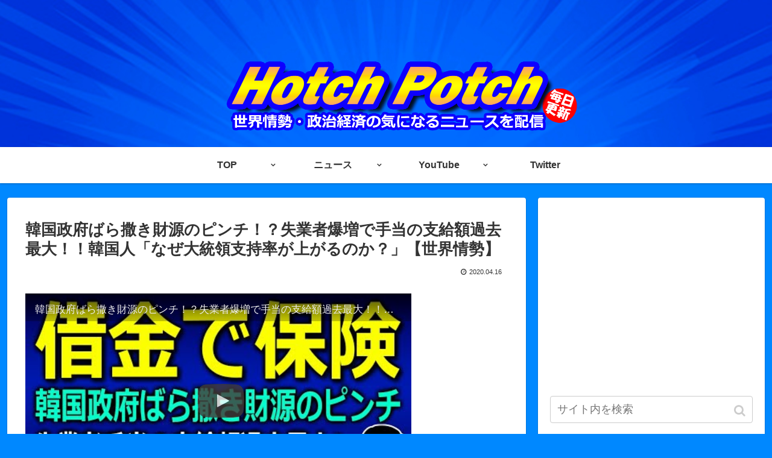

--- FILE ---
content_type: text/html; charset=UTF-8
request_url: https://hotchpotch-news.com/2944/
body_size: 21278
content:
<!doctype html>
<html lang="ja">

<head>
    <!-- Global site tag (gtag.js) - Google Analytics -->
  <script async src="https://www.googletagmanager.com/gtag/js?id=UA-146607342-1"></script>
  <script>
    window.dataLayer = window.dataLayer || [];
    function gtag(){dataLayer.push(arguments);}
    gtag('js', new Date());

    gtag('config', 'UA-146607342-1');
  </script>
  <!-- /Global site tag (gtag.js) - Google Analytics -->
  
  <!-- Other Analytics -->
<script async src="https://pagead2.googlesyndication.com/pagead/js/adsbygoogle.js"></script>
<script>
     (adsbygoogle = window.adsbygoogle || []).push({
          google_ad_client: "ca-pub-6425082725775646",
          enable_page_level_ads: true
     });
</script>
<!-- /Other Analytics -->
<meta charset="utf-8">

<meta http-equiv="X-UA-Compatible" content="IE=edge">

<meta name="HandheldFriendly" content="True">
<meta name="MobileOptimized" content="320">
<meta name="viewport" content="width=device-width, initial-scale=1.0, viewport-fit=cover"/>

<!-- Google Auto AdSense -->
<script>
  (adsbygoogle = window.adsbygoogle || []).push({
    google_ad_client: "ca-pub-6425082725775646",
    enable_page_level_ads: true
  });
</script>
<!-- End Google Auto AdSense -->


<title>韓国政府ばら撒き財源のピンチ！？失業者爆増で手当の支給額過去最大！！韓国人「なぜ大統領支持率が上がるのか？」【世界情勢】  |  Hotch Potch</title>
<link rel='dns-prefetch' href='//ajax.googleapis.com' />
<link rel='dns-prefetch' href='//cdnjs.cloudflare.com' />
<link rel='dns-prefetch' href='//s.w.org' />
<link rel="alternate" type="application/rss+xml" title="Hotch Potch &raquo; フィード" href="https://hotchpotch-news.com/feed/" />
<!-- hotchpotch-news.com is managing ads with Advanced Ads – https://wpadvancedads.com/ -->		<script>
						advanced_ads_ready=function(){var fns=[],listener,doc=typeof document==="object"&&document,hack=doc&&doc.documentElement.doScroll,domContentLoaded="DOMContentLoaded",loaded=doc&&(hack?/^loaded|^c/:/^loaded|^i|^c/).test(doc.readyState);if(!loaded&&doc){listener=function(){doc.removeEventListener(domContentLoaded,listener);window.removeEventListener("load",listener);loaded=1;while(listener=fns.shift())listener()};doc.addEventListener(domContentLoaded,listener);window.addEventListener("load",listener)}return function(fn){loaded?setTimeout(fn,0):fns.push(fn)}}();
						</script>
		<link rel='stylesheet' id='cocoon-style-css'  href='https://hotchpotch-news.com/wp-content/themes/cocoon-master/style.css?ver=5.2.21&#038;fver=20190827020417' media='all' />
<link rel='stylesheet' id='cocoon-keyframes-css'  href='https://hotchpotch-news.com/wp-content/themes/cocoon-master/keyframes.css?ver=5.2.21&#038;fver=20190827020417' media='all' />
<link rel='stylesheet' id='font-awesome-style-css'  href='https://hotchpotch-news.com/wp-content/themes/cocoon-master/webfonts/fontawesome/css/font-awesome.min.css?ver=5.2.21&#038;fver=20190827020417' media='all' />
<link rel='stylesheet' id='icomoon-style-css'  href='https://hotchpotch-news.com/wp-content/themes/cocoon-master/webfonts/icomoon/style.css?ver=5.2.21&#038;fver=20190827020417' media='all' />
<link rel='stylesheet' id='baguettebox-style-css'  href='https://hotchpotch-news.com/wp-content/themes/cocoon-master/plugins/baguettebox/dist/baguetteBox.min.css?ver=5.2.21&#038;fver=20190827020417' media='all' />
<link rel='stylesheet' id='slick-theme-style-css'  href='https://hotchpotch-news.com/wp-content/themes/cocoon-master/plugins/slick/slick-theme.css?ver=5.2.21&#038;fver=20190827020417' media='all' />
<link rel='stylesheet' id='cocoon-skin-style-css'  href='https://hotchpotch-news.com/wp-content/themes/cocoon-master/skins/skin-colors-blue/style.css?ver=5.2.21&#038;fver=20190827020417' media='all' />
<style id='cocoon-skin-style-inline-css'>
@media screen and (max-width:480px){.page-body,.menu-content{font-size:16px}}body.public-page{background-color:#08f}.header{background-image:url(https://hotchpotch-news.com/wp-content/uploads/2019/09/HPチャンネルアート.jpg)}.cat-label.cat-label-9,.cat-link.cat-link-9{background-color:#000;color:#fff}.cat-label.cat-label-6,.cat-link.cat-link-6{background-color:#00f;color:#fff}.cat-label.cat-label-9,.cat-link.cat-link-9,.cat-label.cat-label-6,.cat-link.cat-link-6{color:#fff}.main{width:860px}.sidebar{width:376px}@media screen and (max-width:1260px){ .wrap{width:auto}.main,.sidebar,.sidebar-left .main,.sidebar-left .sidebar{margin:0 .5%}.main{width:67%}.sidebar{padding:10px;width:30%}.entry-card-thumb{width:38%}.entry-card-content{margin-left:40%}}body::after{content:url(https://hotchpotch-news.com/wp-content/themes/cocoon-master/lib/analytics/access.php?post_id=2944&post_type=post);visibility:hidden;position:absolute;bottom:0;right:0;width:1px;height:1px;overflow:hidden} .toc-checkbox{display:none}.toc-content{visibility:hidden;  height:0;opacity:.2;transition:all .5s ease-out}.toc-checkbox:checked~.toc-content{ visibility:visible;padding-top:.6em;height:100%;opacity:1}.toc-title::after{content:'[開く]';margin-left:.5em;cursor:pointer;font-size:.8em}.toc-title:hover::after{text-decoration:underline}.toc-checkbox:checked+.toc-title::after{content:'[閉じる]'}.entry-content>*,.demo .entry-content p{line-height:1.8}.entry-content>*,.demo .entry-content p{margin-top:1.4em;margin-bottom:1.4em}.entry-content>.micro-top{margin-bottom:-1.54em}.entry-content>.micro-balloon{margin-bottom:-1.12em}.entry-content>.micro-bottom{margin-top:-1.54em}.entry-content>.micro-bottom.micro-balloon{margin-top:-1.12em;margin-bottom:1.4em}.blank-box.bb-key-color{border-color:#19448e}.iic-key-color li::before{color:#19448e}.blank-box.bb-tab.bb-key-color::before{background-color:#19448e}.tb-key-color .toggle-button{border:1px solid #19448e;background:#19448e;color:#fff}.tb-key-color .toggle-button::before{color:#ccc}.tb-key-color .toggle-checkbox:checked~.toggle-content{border-color:#19448e}.cb-key-color.caption-box{border-color:#19448e}.cb-key-color .caption-box-label{background-color:#19448e;color:#fff}.tcb-key-color .tab-caption-box-label{background-color:#19448e;color:#fff}.tcb-key-color .tab-caption-box-content{border-color:#19448e}.lb-key-color .label-box-content{border-color:#19448e}.mc-key-color{background-color:#19448e;color:#fff;border:0}.mc-key-color.micro-bottom::after{border-bottom-color:#19448e;border-top-color:transparent}.mc-key-color::before{border-top-color:transparent;border-bottom-color:transparent}.mc-key-color::after{border-top-color:#19448e}.btn-key-color,.btn-wrap.btn-wrap-key-color>a{background-color:#19448e}.has-text-color.has-key-color-color{color:#19448e}.has-background.has-key-color-background-color{background-color:#19448e}.article.page-body,body#tinymce.wp-editor{background-color:#fff}.article.page-body,.editor-post-title__block .editor-post-title__input,body#tinymce.wp-editor{color:#333}
</style>
<link rel='stylesheet' id='cocoon-child-style-css'  href='https://hotchpotch-news.com/wp-content/themes/cocoon-child-master/style.css?ver=5.2.21&#038;fver=20190901073951' media='all' />
<link rel='stylesheet' id='cocoon-child-keyframes-css'  href='https://hotchpotch-news.com/wp-content/themes/cocoon-child-master/keyframes.css?ver=5.2.21&#038;fver=20190827020448' media='all' />
<link rel='stylesheet' id='wp-block-library-css'  href='https://hotchpotch-news.com/wp-includes/css/dist/block-library/style.min.css?ver=5.2.21&#038;fver=20210415035450' media='all' />
<link rel='stylesheet' id='contact-form-7-css'  href='https://hotchpotch-news.com/wp-content/plugins/contact-form-7/includes/css/styles.css?ver=5.1.7&#038;fver=20200327112633' media='all' />
<link rel='shortlink' href='https://hotchpotch-news.com/?p=2944' />
<!-- Cocoon canonical -->
<link rel="canonical" href="https://hotchpotch-news.com/2944/">
<!-- Cocoon meta description -->
<meta name="description" content="『韓国政府ばら撒き財源のピンチ！？失業者爆増で手当の支給額過去最大！！』韓国では失業者の増加に歯止めが効かない模様です。元々弱っていた経済基盤に、先の感染症がトリガーとなったのは間違いないでしょう。莫大な失業者にこれまた莫大な失業手当の支給">
<!-- Cocoon meta keywords -->
<meta name="keywords" content="Hotch Potch,HotchPotch,ホッチポッチ,ほっちぽっち,YouTube,UCZ_SuRDKVceNj62dclYkRMg,政治,世界情勢,ニュース,私見,解説,ニュース解説,韓国,政治,外交,日本,世界情勢,ニュース,GSOMIA破棄,輸出規制,日米韓,論点逸らし,終了延期,日韓関係,韓国政府,文大統領,安倍首相,政治,外交,日本,世界情勢,ニュース,文在寅,個別会談,文国会議長,天皇謝罪,慰安婦問題,日本政府,入国拒否,３００万人デモ,決死隊,離米,従北,赤化統一,反日,親中,日本製品不買運動,不買運動,中韓関係,虚偽情報">
<!-- Cocoon JSON-LD -->
<script type="application/ld+json">
{
  "@context": "https://schema.org",
  "@type": "Article",
  "mainEntityOfPage":{
    "@type":"WebPage",
    "@id":"https://hotchpotch-news.com/2944/"
  },
  "headline": "韓国政府ばら撒き財源のピンチ！？失業者爆増で手当の支給額過去最大！！韓国人「なぜ大統領支持率が上がるのか？」【世界情勢】",
  "image": {
    "@type": "ImageObject",
    "url": "https://hotchpotch-news.com/wp-content/uploads/2020/04/韓国雇用.jpg",
    "width": 1280,
    "height": 720
  },
  "datePublished": "2020-04-16T03:43:03+09:00",
  "dateModified": "2020-04-16T03:43:03+09:00",
  "author": {
    "@type": "Person",
    "name": "hp"
  },
  "publisher": {
    "@type": "Organization",
    "name": "Hotch Potch",
    "logo": {
      "@type": "ImageObject",
      "url": "https://hotchpotch-news.com/wp-content/themes/cocoon-master/images/no-amp-logo.png",
      "width": 206,
      "height": 60
    }
  },
  "description": "『韓国政府ばら撒き財源のピンチ！？失業者爆増で手当の支給額過去最大！！』韓国では失業者の増加に歯止めが効かない模様です。元々弱っていた経済基盤に、先の感染症がトリガーとなったのは間違いないでしょう。莫大な失業者にこれまた莫大な失業手当の支給…"
}
</script>

<!-- OGP -->
<meta property="og:type" content="article">
<meta property="og:description" content="『韓国政府ばら撒き財源のピンチ！？失業者爆増で手当の支給額過去最大！！』韓国では失業者の増加に歯止めが効かない模様です。元々弱っていた経済基盤に、先の感染症がトリガーとなったのは間違いないでしょう。莫大な失業者にこれまた莫大な失業手当の支給">
<meta property="og:title" content="韓国政府ばら撒き財源のピンチ！？失業者爆増で手当の支給額過去最大！！韓国人「なぜ大統領支持率が上がるのか？」【世界情勢】">
<meta property="og:url" content="https://hotchpotch-news.com/2944/">
<meta property="og:image" content="https://hotchpotch-news.com/wp-content/uploads/2020/04/韓国雇用.jpg">
<meta property="og:site_name" content="Hotch Potch">
<meta property="og:locale" content="ja_JP">
<meta property="article:published_time" content="2020-04-16T03:43:03+09:00" />
<meta property="article:modified_time" content="2020-04-16T03:43:03+09:00" />
<meta property="article:section" content="【Hotch Potch】">
<meta property="article:section" content="ニュース">
<meta property="article:section" content="世界情勢">
<!-- /OGP -->

<!-- Twitter Card -->
<meta name="twitter:card" content="summary_large_image">
<meta name="twitter:description" content="『韓国政府ばら撒き財源のピンチ！？失業者爆増で手当の支給額過去最大！！』韓国では失業者の増加に歯止めが効かない模様です。元々弱っていた経済基盤に、先の感染症がトリガーとなったのは間違いないでしょう。莫大な失業者にこれまた莫大な失業手当の支給">
<meta name="twitter:title" content="韓国政府ばら撒き財源のピンチ！？失業者爆増で手当の支給額過去最大！！韓国人「なぜ大統領支持率が上がるのか？」【世界情勢】">
<meta name="twitter:url" content="https://hotchpotch-news.com/2944/">
<meta name="twitter:image" content="https://hotchpotch-news.com/wp-content/uploads/2020/04/韓国雇用.jpg">
<meta name="twitter:domain" content="hotchpotch-news.com">
<meta name="twitter:creator" content="@HotchPotch_n">
<meta name="twitter:site" content="@HotchPotch_n">
<!-- /Twitter Card -->
<link rel="icon" href="https://hotchpotch-news.com/wp-content/uploads/2019/09/cropped-アイコン-32x32.png" sizes="32x32" />
<link rel="icon" href="https://hotchpotch-news.com/wp-content/uploads/2019/09/cropped-アイコン-192x192.png" sizes="192x192" />
<link rel="apple-touch-icon-precomposed" href="https://hotchpotch-news.com/wp-content/uploads/2019/09/cropped-アイコン-180x180.png" />
<meta name="msapplication-TileImage" content="https://hotchpotch-news.com/wp-content/uploads/2019/09/cropped-アイコン-270x270.png" />



<script>
	// document.addEventListener('DOMContentLoaded', function() {
	// 	if ('serviceWorker' in navigator) {
	// 		navigator.serviceWorker.getRegistration()
	// 			.then(registration => {
	// 				registration.unregister();
	// 		})
	// 	}
	// }, false);
</script>


</head>

<body class="post-template-default single single-post postid-2944 single-format-standard public-page page-body categoryid-12 categoryid-6 categoryid-5 ff-yu-gothic fz-16px fw-400 hlt-center-logo-wrap ect-big-card-first-wrap rect-vartical-card-4-wrap no-scrollable-sidebar no-scrollable-main sidebar-right no-carousel mblt-header-and-footer-mobile-buttons scrollable-mobile-buttons author-admin no-mobile-sidebar no-post-author no-sp-snippet" itemscope itemtype="https://schema.org/WebPage">






<div id="container" class="container cf">
  
<div id="header-container" class="header-container">
  <div class="header-container-in hlt-center-logo">
    <header id="header" class="header cf" itemscope itemtype="https://schema.org/WPHeader">

      <div id="header-in" class="header-in wrap cf" itemscope itemtype="https://schema.org/WebSite">

        
        
        <div class="logo logo-header logo-image"><a href="https://hotchpotch-news.com" class="site-name site-name-text-link" itemprop="url"><span class="site-name-text" itemprop="name about"><img class="site-logo-image header-site-logo-image" src="https://hotchpotch-news.com/wp-content/uploads/2019/09/HPチャンネルアート20.png" alt="Hotch Potch"></span></a></div>
        
        
      </div>

    </header>

    <!-- Navigation -->
<nav id="navi" class="navi cf" itemscope itemtype="https://schema.org/SiteNavigationElement">
  <div id="navi-in" class="navi-in wrap cf">
    <ul id="menu-%e3%83%98%e3%83%83%e3%83%80%e3%83%bc%e3%83%a1%e3%83%8b%e3%83%a5%e3%83%bc" class="menu-header"><li id="menu-item-23" class="menu-item menu-item-type-custom menu-item-object-custom menu-item-home menu-item-has-children"><a href="https://hotchpotch-news.com"><div class="caption-wrap"><div class="item-label">TOP</div></div></a>
<ul class="sub-menu">
	<li id="menu-item-45" class="menu-item menu-item-type-taxonomy menu-item-object-category"><a href="https://hotchpotch-news.com/category/%e3%81%9d%e3%81%ae%e4%bb%96/"><div class="caption-wrap"><div class="item-label">その他</div></div></a></li>
	<li id="menu-item-21" class="menu-item menu-item-type-post_type menu-item-object-page"><a href="https://hotchpotch-news.com/%e3%82%b5%e3%82%a4%e3%83%88%e3%83%9e%e3%83%83%e3%83%97/"><div class="caption-wrap"><div class="item-label">サイトマップ</div></div></a></li>
	<li id="menu-item-41" class="menu-item menu-item-type-post_type menu-item-object-page menu-item-privacy-policy"><a href="https://hotchpotch-news.com/privacy-policy/"><div class="caption-wrap"><div class="item-label">プライバシーポリシー</div></div></a></li>
	<li id="menu-item-40" class="menu-item menu-item-type-post_type menu-item-object-page"><a href="https://hotchpotch-news.com/contact1/"><div class="caption-wrap"><div class="item-label">お問い合わせ</div></div></a></li>
</ul>
</li>
<li id="menu-item-46" class="menu-item menu-item-type-taxonomy menu-item-object-category current-post-ancestor current-menu-parent current-post-parent menu-item-has-children"><a href="https://hotchpotch-news.com/category/%e3%83%8b%e3%83%a5%e3%83%bc%e3%82%b9/"><div class="caption-wrap"><div class="item-label">ニュース</div></div></a>
<ul class="sub-menu">
	<li id="menu-item-47" class="menu-item menu-item-type-taxonomy menu-item-object-category current-post-ancestor current-menu-parent current-post-parent menu-item-has-children"><a href="https://hotchpotch-news.com/category/%e3%83%8b%e3%83%a5%e3%83%bc%e3%82%b9/%e3%80%90hotch-potch%e3%80%91/"><div class="caption-wrap"><div class="item-label">【Hotch Potch】</div></div></a>
	<ul class="sub-menu">
		<li id="menu-item-48" class="menu-item menu-item-type-taxonomy menu-item-object-category current-post-ancestor current-menu-parent current-post-parent"><a href="https://hotchpotch-news.com/category/%e3%83%8b%e3%83%a5%e3%83%bc%e3%82%b9/%e3%80%90hotch-potch%e3%80%91/%e4%b8%96%e7%95%8c%e6%83%85%e5%8b%a2/"><div class="caption-wrap"><div class="item-label">世界情勢</div></div></a></li>
		<li id="menu-item-49" class="menu-item menu-item-type-taxonomy menu-item-object-category"><a href="https://hotchpotch-news.com/category/%e3%83%8b%e3%83%a5%e3%83%bc%e3%82%b9/%e3%80%90hotch-potch%e3%80%91/%e5%9b%bd%e5%86%85%e6%83%85%e5%8b%a2/"><div class="caption-wrap"><div class="item-label">国内情勢</div></div></a></li>
		<li id="menu-item-50" class="menu-item menu-item-type-taxonomy menu-item-object-category"><a href="https://hotchpotch-news.com/category/%e3%83%8b%e3%83%a5%e3%83%bc%e3%82%b9/%e3%80%90hotch-potch%e3%80%91/%e8%bf%b7%e6%83%91%e3%81%aa%e8%a9%b1/"><div class="caption-wrap"><div class="item-label">迷惑な話</div></div></a></li>
		<li id="menu-item-51" class="menu-item menu-item-type-taxonomy menu-item-object-category"><a href="https://hotchpotch-news.com/category/%e3%83%8b%e3%83%a5%e3%83%bc%e3%82%b9/%e3%80%90hotch-potch%e3%80%91/%e9%a9%9a%e3%81%8d%e3%83%8b%e3%83%a5%e3%83%bc%e3%82%b9/"><div class="caption-wrap"><div class="item-label">驚きニュース</div></div></a></li>
	</ul>
</li>
	<li id="menu-item-52" class="menu-item menu-item-type-taxonomy menu-item-object-category menu-item-has-children"><a href="https://hotchpotch-news.com/category/%e3%83%8b%e3%83%a5%e3%83%bc%e3%82%b9/%e3%80%90%e6%95%99%e3%81%88%e3%81%a6%e7%b5%8c%e6%b8%88hp%e3%80%91/"><div class="caption-wrap"><div class="item-label">【教えて経済HP】</div></div></a>
	<ul class="sub-menu">
		<li id="menu-item-53" class="menu-item menu-item-type-taxonomy menu-item-object-category"><a href="https://hotchpotch-news.com/category/%e3%83%8b%e3%83%a5%e3%83%bc%e3%82%b9/%e3%80%90%e6%95%99%e3%81%88%e3%81%a6%e7%b5%8c%e6%b8%88hp%e3%80%91/%e4%b8%96%e7%95%8c%e7%b5%8c%e6%b8%88/"><div class="caption-wrap"><div class="item-label">#世界経済</div></div></a></li>
		<li id="menu-item-54" class="menu-item menu-item-type-taxonomy menu-item-object-category"><a href="https://hotchpotch-news.com/category/%e3%83%8b%e3%83%a5%e3%83%bc%e3%82%b9/%e3%80%90%e6%95%99%e3%81%88%e3%81%a6%e7%b5%8c%e6%b8%88hp%e3%80%91/%e9%9f%93%e5%9b%bd%e7%b5%8c%e6%b8%88/"><div class="caption-wrap"><div class="item-label">#韓国経済</div></div></a></li>
	</ul>
</li>
</ul>
</li>
<li id="menu-item-87" class="menu-item menu-item-type-custom menu-item-object-custom menu-item-home menu-item-has-children"><a href="https://hotchpotch-news.com"><div class="caption-wrap"><div class="item-label">YouTube</div></div></a>
<ul class="sub-menu">
	<li id="menu-item-43" class="menu-item menu-item-type-custom menu-item-object-custom menu-item-has-children"><a target="_blank" href="https://www.youtube.com/channel/UCZ_SuRDKVceNj62dclYkRMg"><div class="caption-wrap"><div class="item-label">Hotch Potch<YouTube></div></div></a>
	<ul class="sub-menu">
		<li id="menu-item-44" class="menu-item menu-item-type-custom menu-item-object-custom"><a target="_blank" href="https://www.youtube.com/channel/UCZ_SuRDKVceNj62dclYkRMg/community"><div class="caption-wrap"><div class="item-label">コミュニティ</div></div></a></li>
		<li id="menu-item-88" class="menu-item menu-item-type-custom menu-item-object-custom"><a target="_blank" href="https://www.youtube.com/channel/UCZ_SuRDKVceNj62dclYkRMg/playlists"><div class="caption-wrap"><div class="item-label">再生リスト</div></div></a></li>
	</ul>
</li>
	<li id="menu-item-86" class="menu-item menu-item-type-custom menu-item-object-custom menu-item-has-children"><a target="_blank" href="https://www.youtube.com/channel/UCjOi4-53bGb3xO8VsaR51UA"><div class="caption-wrap"><div class="item-label">教えて経済HP<YouTube></div></div></a>
	<ul class="sub-menu">
		<li id="menu-item-89" class="menu-item menu-item-type-custom menu-item-object-custom"><a target="_blank" href="https://www.youtube.com/channel/UCjOi4-53bGb3xO8VsaR51UA/playlists"><div class="caption-wrap"><div class="item-label">再生リスト</div></div></a></li>
	</ul>
</li>
</ul>
</li>
<li id="menu-item-42" class="menu-item menu-item-type-custom menu-item-object-custom"><a target="_blank" href="https://twitter.com/HotchPotch_n"><div class="caption-wrap"><div class="item-label">Twitter</div></div></a></li>
</ul>    <ul id="menu-%e3%83%98%e3%83%83%e3%83%80%e3%83%bc%e3%83%a1%e3%83%8b%e3%83%a5%e3%83%bc-1" class="menu-mobile"><li id="menu-item-23" class="menu-item menu-item-type-custom menu-item-object-custom menu-item-home menu-item-has-children"><a href="https://hotchpotch-news.com"><div class="caption-wrap"><div class="item-label">TOP</div></div></a>
<ul class="sub-menu">
	<li id="menu-item-45" class="menu-item menu-item-type-taxonomy menu-item-object-category"><a href="https://hotchpotch-news.com/category/%e3%81%9d%e3%81%ae%e4%bb%96/"><div class="caption-wrap"><div class="item-label">その他</div></div></a></li>
	<li id="menu-item-21" class="menu-item menu-item-type-post_type menu-item-object-page"><a href="https://hotchpotch-news.com/%e3%82%b5%e3%82%a4%e3%83%88%e3%83%9e%e3%83%83%e3%83%97/"><div class="caption-wrap"><div class="item-label">サイトマップ</div></div></a></li>
	<li id="menu-item-41" class="menu-item menu-item-type-post_type menu-item-object-page menu-item-privacy-policy"><a href="https://hotchpotch-news.com/privacy-policy/"><div class="caption-wrap"><div class="item-label">プライバシーポリシー</div></div></a></li>
	<li id="menu-item-40" class="menu-item menu-item-type-post_type menu-item-object-page"><a href="https://hotchpotch-news.com/contact1/"><div class="caption-wrap"><div class="item-label">お問い合わせ</div></div></a></li>
</ul>
</li>
<li id="menu-item-46" class="menu-item menu-item-type-taxonomy menu-item-object-category current-post-ancestor current-menu-parent current-post-parent menu-item-has-children"><a href="https://hotchpotch-news.com/category/%e3%83%8b%e3%83%a5%e3%83%bc%e3%82%b9/"><div class="caption-wrap"><div class="item-label">ニュース</div></div></a>
<ul class="sub-menu">
	<li id="menu-item-47" class="menu-item menu-item-type-taxonomy menu-item-object-category current-post-ancestor current-menu-parent current-post-parent menu-item-has-children"><a href="https://hotchpotch-news.com/category/%e3%83%8b%e3%83%a5%e3%83%bc%e3%82%b9/%e3%80%90hotch-potch%e3%80%91/"><div class="caption-wrap"><div class="item-label">【Hotch Potch】</div></div></a>
	<ul class="sub-menu">
		<li id="menu-item-48" class="menu-item menu-item-type-taxonomy menu-item-object-category current-post-ancestor current-menu-parent current-post-parent"><a href="https://hotchpotch-news.com/category/%e3%83%8b%e3%83%a5%e3%83%bc%e3%82%b9/%e3%80%90hotch-potch%e3%80%91/%e4%b8%96%e7%95%8c%e6%83%85%e5%8b%a2/"><div class="caption-wrap"><div class="item-label">世界情勢</div></div></a></li>
		<li id="menu-item-49" class="menu-item menu-item-type-taxonomy menu-item-object-category"><a href="https://hotchpotch-news.com/category/%e3%83%8b%e3%83%a5%e3%83%bc%e3%82%b9/%e3%80%90hotch-potch%e3%80%91/%e5%9b%bd%e5%86%85%e6%83%85%e5%8b%a2/"><div class="caption-wrap"><div class="item-label">国内情勢</div></div></a></li>
		<li id="menu-item-50" class="menu-item menu-item-type-taxonomy menu-item-object-category"><a href="https://hotchpotch-news.com/category/%e3%83%8b%e3%83%a5%e3%83%bc%e3%82%b9/%e3%80%90hotch-potch%e3%80%91/%e8%bf%b7%e6%83%91%e3%81%aa%e8%a9%b1/"><div class="caption-wrap"><div class="item-label">迷惑な話</div></div></a></li>
		<li id="menu-item-51" class="menu-item menu-item-type-taxonomy menu-item-object-category"><a href="https://hotchpotch-news.com/category/%e3%83%8b%e3%83%a5%e3%83%bc%e3%82%b9/%e3%80%90hotch-potch%e3%80%91/%e9%a9%9a%e3%81%8d%e3%83%8b%e3%83%a5%e3%83%bc%e3%82%b9/"><div class="caption-wrap"><div class="item-label">驚きニュース</div></div></a></li>
	</ul>
</li>
	<li id="menu-item-52" class="menu-item menu-item-type-taxonomy menu-item-object-category menu-item-has-children"><a href="https://hotchpotch-news.com/category/%e3%83%8b%e3%83%a5%e3%83%bc%e3%82%b9/%e3%80%90%e6%95%99%e3%81%88%e3%81%a6%e7%b5%8c%e6%b8%88hp%e3%80%91/"><div class="caption-wrap"><div class="item-label">【教えて経済HP】</div></div></a>
	<ul class="sub-menu">
		<li id="menu-item-53" class="menu-item menu-item-type-taxonomy menu-item-object-category"><a href="https://hotchpotch-news.com/category/%e3%83%8b%e3%83%a5%e3%83%bc%e3%82%b9/%e3%80%90%e6%95%99%e3%81%88%e3%81%a6%e7%b5%8c%e6%b8%88hp%e3%80%91/%e4%b8%96%e7%95%8c%e7%b5%8c%e6%b8%88/"><div class="caption-wrap"><div class="item-label">#世界経済</div></div></a></li>
		<li id="menu-item-54" class="menu-item menu-item-type-taxonomy menu-item-object-category"><a href="https://hotchpotch-news.com/category/%e3%83%8b%e3%83%a5%e3%83%bc%e3%82%b9/%e3%80%90%e6%95%99%e3%81%88%e3%81%a6%e7%b5%8c%e6%b8%88hp%e3%80%91/%e9%9f%93%e5%9b%bd%e7%b5%8c%e6%b8%88/"><div class="caption-wrap"><div class="item-label">#韓国経済</div></div></a></li>
	</ul>
</li>
</ul>
</li>
<li id="menu-item-87" class="menu-item menu-item-type-custom menu-item-object-custom menu-item-home menu-item-has-children"><a href="https://hotchpotch-news.com"><div class="caption-wrap"><div class="item-label">YouTube</div></div></a>
<ul class="sub-menu">
	<li id="menu-item-43" class="menu-item menu-item-type-custom menu-item-object-custom menu-item-has-children"><a target="_blank" href="https://www.youtube.com/channel/UCZ_SuRDKVceNj62dclYkRMg"><div class="caption-wrap"><div class="item-label">Hotch Potch<YouTube></div></div></a>
	<ul class="sub-menu">
		<li id="menu-item-44" class="menu-item menu-item-type-custom menu-item-object-custom"><a target="_blank" href="https://www.youtube.com/channel/UCZ_SuRDKVceNj62dclYkRMg/community"><div class="caption-wrap"><div class="item-label">コミュニティ</div></div></a></li>
		<li id="menu-item-88" class="menu-item menu-item-type-custom menu-item-object-custom"><a target="_blank" href="https://www.youtube.com/channel/UCZ_SuRDKVceNj62dclYkRMg/playlists"><div class="caption-wrap"><div class="item-label">再生リスト</div></div></a></li>
	</ul>
</li>
	<li id="menu-item-86" class="menu-item menu-item-type-custom menu-item-object-custom menu-item-has-children"><a target="_blank" href="https://www.youtube.com/channel/UCjOi4-53bGb3xO8VsaR51UA"><div class="caption-wrap"><div class="item-label">教えて経済HP<YouTube></div></div></a>
	<ul class="sub-menu">
		<li id="menu-item-89" class="menu-item menu-item-type-custom menu-item-object-custom"><a target="_blank" href="https://www.youtube.com/channel/UCjOi4-53bGb3xO8VsaR51UA/playlists"><div class="caption-wrap"><div class="item-label">再生リスト</div></div></a></li>
	</ul>
</li>
</ul>
</li>
<li id="menu-item-42" class="menu-item menu-item-type-custom menu-item-object-custom"><a target="_blank" href="https://twitter.com/HotchPotch_n"><div class="caption-wrap"><div class="item-label">Twitter</div></div></a></li>
</ul>  </div><!-- /#navi-in -->
</nav>
<!-- /Navigation -->
  </div><!-- /.header-container-in -->
</div><!-- /.header-container -->

  
  

  


  
  
  
  
  
  <div id="content" class="content cf">

    <div id="content-in" class="content-in wrap">

        <main id="main" class="main" itemscope itemtype="https://schema.org/Blog">



<article id="post-2944" class="article post-2944 post type-post status-publish format-standard has-post-thumbnail hentry category-hotch-potch-post category-6-post category-5-post" itemscope="itemscope" itemprop="blogPost" itemtype="https://schema.org/BlogPosting">
  
      
      
      
      <header class="article-header entry-header">
        <h1 class="entry-title" itemprop="headline">
          韓国政府ばら撒き財源のピンチ！？失業者爆増で手当の支給額過去最大！！韓国人「なぜ大統領支持率が上がるのか？」【世界情勢】        </h1>

        
        
        
        <div class="eye-catch-wrap display-none">
<figure class="eye-catch" itemprop="image" itemscope itemtype="https://schema.org/ImageObject">
  <img width="1280" height="720" src="https://hotchpotch-news.com/wp-content/uploads/2020/04/韓国雇用.jpg" class="attachment-1280x720 size-1280x720 eye-catch-image wp-post-image" alt="" srcset="https://hotchpotch-news.com/wp-content/uploads/2020/04/韓国雇用.jpg 1280w, https://hotchpotch-news.com/wp-content/uploads/2020/04/韓国雇用-300x169.jpg 300w, https://hotchpotch-news.com/wp-content/uploads/2020/04/韓国雇用-768x432.jpg 768w, https://hotchpotch-news.com/wp-content/uploads/2020/04/韓国雇用-1024x576.jpg 1024w, https://hotchpotch-news.com/wp-content/uploads/2020/04/韓国雇用-120x68.jpg 120w, https://hotchpotch-news.com/wp-content/uploads/2020/04/韓国雇用-160x90.jpg 160w, https://hotchpotch-news.com/wp-content/uploads/2020/04/韓国雇用-320x180.jpg 320w" sizes="(max-width: 1280px) 100vw, 1280px" />  <meta itemprop="url" content="https://hotchpotch-news.com/wp-content/uploads/2020/04/韓国雇用.jpg">
  <meta itemprop="width" content="1280">
  <meta itemprop="height" content="720">
  </figure>
</div>

        

        <div class="date-tags">
  <span class="post-date"><time class="entry-date date published updated" datetime="2020-04-16T03:43:03+09:00" itemprop="datePublished dateModified">2020.04.16</time></span>
  </div>

        
         
        
        
      </header>

      <div class="entry-content cf" itemprop="mainEntityOfPage">
      <div class="video-container">
<div class='video-click video' data-iframe='&lt;iframe title=&quot;韓国政府ばら撒き財源のピンチ！？失業者爆増で手当の支給額過去最大！！韓国人「なぜ大統領支持率が上がるのか？」【世界情勢】&quot; width=&quot;1256&quot; height=&quot;707&quot;   src=&quot;https://www.youtube.com/embed/m7X5blXQpLI?feature=oembed&amp;rel=0&amp;autoplay=1&amp;controls=1&quot; frameborder=&quot;0&quot; allow=&quot;accelerometer; autoplay; encrypted-media; gyroscope; picture-in-picture&quot; allowfullscreen&gt;&lt;/iframe&gt;' style='position:relative;background: url(https://i.ytimg.com/vi/m7X5blXQpLI/hqdefault.jpg) no-repeat scroll center center / cover' >
<div class='video-title-grad'>
<div class='video-title-text'>韓国政府ばら撒き財源のピンチ！？失業者爆増で手当の支給額過去最大！！韓国人「なぜ大統領支持率が上がるのか？」【世界情勢】</div>
</div>
<div class='video-play'></div>
</div>
</div>
<p>『韓国政府ばら撒き財源のピンチ！？<br />
失業者爆増で手当の支給額過去最大！！』</p>
<p>韓国では失業者の増加に歯止めが効かない模様です。<br />
元々弱っていた経済基盤に、先の感染症がトリガーとなったのは間違いないでしょう。<br />
莫大な失業者にこれまた莫大な失業手当の支給。<br />
常日頃「お金がない」と言っている隣国、この事態に耐えられるのでしょうか？</p>
<h2>3月の失業手当の支給額、過去最大の9000億ウォン…新規申請 15万6000人</h2>
<p><img class="alignnone  wp-image-2945" src="https://hotchpotch-news.com/wp-content/uploads/2020/04/20200415-1ブログ-1.jpg" alt="" width="631" height="355" srcset="https://hotchpotch-news.com/wp-content/uploads/2020/04/20200415-1ブログ-1.jpg 480w, https://hotchpotch-news.com/wp-content/uploads/2020/04/20200415-1ブログ-1-300x169.jpg 300w, https://hotchpotch-news.com/wp-content/uploads/2020/04/20200415-1ブログ-1-120x68.jpg 120w, https://hotchpotch-news.com/wp-content/uploads/2020/04/20200415-1ブログ-1-160x90.jpg 160w, https://hotchpotch-news.com/wp-content/uploads/2020/04/20200415-1ブログ-1-320x180.jpg 320w" sizes="(max-width: 631px) 100vw, 631px" /><br />
感染症の影響で職を失った人が増え、先月の求職給与<br />
支給額が9000億ウォンに達し、過去最大の記録を<br />
また塗り替えた。<br />
雇用労働部が発表した「雇用行政統計で見た<br />
3月の労働市場動向」によると、先月の求職給与<br />
支給額は8982億ウォン(約800億円)で、昨年同月<br />
(6397億ウォン)より2585億ウォン(40.4%)急増した。<br />
今年2月の過去最大記録(7819億ウォン)を1カ月で更新した。<br />
求職給与は政府が失業者の求職活動を支援するために<br />
雇用保険基金から支給する。<br />
早期再就職手当などと共に失業手当に含まれるが、<br />
金額では失業手当の大半を占める。<br />
一定期間以上、雇用保険に加入した人が求職給与を<br />
受けることができる。 雇用保険に加入していない自営業者、<br />
特殊雇用職(特高)従事者、フリーランスなどは支給対象外となる。</p>
<p>先月の求職給与新規申請者は15万6000人で、昨年同月<br />
(12万5000人)より3万1000人(24.8%)増加した。<br />
彼らの相当数が感染症事態の影響を受けたものとみられる。<br />
求職給与の新規申請者を業種別にみると、個人病院を含む<br />
保健・福祉業(3万5000人)、製造業(1万9000人)、建設業<br />
(1万6000人)、卸・小売業(1万5000人)、<br />
塾など教育サービス業(1万5000人)などが多かった。<br />
感染症事態の直撃を受けた業種だ。<br />
労働部は「先月の求職給与支給額が大幅に増加したのは<br />
新規申請者の増加が一部影響を及ぼしたが、大部分は求職給与<br />
支給期間の延長と支給額の上方修正など生計保障機能を<br />
強化したことによるものとみられる」と説明した。<br />
感染症事態で、先月の雇用保険加入者数の増加幅も<br />
16年ぶりに最も低い水準に落ちた。<br />
雇用保険加入者は先月が1375万7000人で、昨年同月比<br />
25万3000人(1.9%)増加にとどまった。 前年同月比の増加幅<br />
としては、04年5月(23万7000人)以来最も低かった。<br />
雇用保険加入者の月別増加幅が30万人を下回ったのも<br />
18年3月以後2年ぶりのことだ。</p>
<p>事業場の規模別に見ると、5人未満の事業場の雇用保険<br />
加入者の増加幅(4万9000人)が2月(8万4000人)より<br />
著しく減少した。<br />
5~29人の事業場の増加幅(5万3000人)も2月(8万8000人)<br />
よりずっと低かった。<br />
小規模事業場から感染症事態の影響を受けていることを<br />
示している。<br />
労働部が同日発表した統計値は、雇用保険加入者を対象に<br />
したもので、感染症事態の影響を全般的に示すには限界がある。<br />
感染症事態で最も早く被害を受けた自営業者、特高従事者、<br />
フリーランスなどが大部分調査対象から除外されるからだ。<br />
これを受け、統計庁が17日に発表する3月の雇用動向が<br />
注目される。<br />
統計庁の雇用動向は、雇用保険加入者のみならず、<br />
自営業者を含めた全ての就業者を対象としている。</p>
<h4>【この記事に対する私の見解】</h4>
<div class="speech-wrap sb-id-34 sbs-stn sbp-l sbis-cb cf">
<div class="speech-person">
<figure class="speech-icon"><img class="speech-icon-image" src="https://hotchpotch-news.com/wp-content/uploads/2019/11/ico_irai623.png" alt="報道 探" /></figure>
<div class="speech-name">報道 探</div>
</div>
<div class="speech-balloon">
<p>韓国では、この新型感染症の被害が広まる前から、景気悪化による解雇や廃業などの理由で<br />
職を失った不況型失業者が1月だけでもすでに12万人を越えていましたが、<br />
今回のパンデミックの影響でその数はさらに爆発的なものとなりそうです。<br />
実質的に営業停止状態となっている航空業界、無期限の無給休暇状態の在韓米軍関係の従業員、<br />
そして自動車業界をはじめとした様々な製造業では外資系企業の撤退の流れが続いています。<br />
また、トゥサン重工業、エスオイルのような韓国の大企業までもが<br />
希望退職の申請を受け付けている状況です。<br />
世界的にみても、パンデミックによる経済的打撃は甚大なものであり、<br />
失業者の増加は避けられない事態ですが、韓国の雇用状況が世界的に見ても<br />
トップクラスに深刻なのは、文政権が作り出した歪な社会構造が関係しています。<br />
文政権が主導した所得主導成長政策による最低賃金の上昇は、<br />
一見聞こえは良いですが実態に見合ってない賃金を与えることを強制された企業は<br />
従業員を雇うことができなくなり、たちまち失業者が増加しました。<br />
それにより、失業給付を行う雇用保険基金が枯渇寸前となったため、<br />
昨年10月より労働者と雇用者の負担する雇用保険料は23%も上昇しました。<br />
政権の独善的な政策は結果的に守るべき労働者を、<br />
資金面でも雇用の面でも苦しめる結果となっています。<br />
文政権発足以降、失業給付支給額は過去最高を更新し続けていることからも分かるように、<br />
文政権以後の韓国はもともと失業地獄の渦中にいたのです。<br />
このように韓国国内の企業が、弱りに弱った状態でこの感染症被害ですから、<br />
企業が持ちこたえられるはずもありません。<br />
ドミノ倒しのようにバタバタと倒産と失業を繰り返して行くわけです。<br />
頼みの外資系企業も今回は同じ状況ですし、普段より文政権によって増長した<br />
労働組合がストライキを繰り返していましたから、手を差し伸べる海外企業はいないでしょう。<br />
それどころか、手を焼いていた韓国人労働者と縁を切れる<br />
いい機会だと思っている海外企業が大半かと思います。<br />
この泥沼化した雇用環境の悪化は、今日に始まったことではありません。<br />
目先の給付金をばらまくのではなく、社会構造そのものを改革しなければ、<br />
感染症収束後も韓国国民を苦しめ続けるでしょう。</p>
</div>
</div>
<h4>■この記事に対する韓国国民のコメント</h4>
<div class="speech-wrap sb-id-30 sbs-stn sbp-r sbis-cb cf">
<div class="speech-person">
<figure class="speech-icon"><img class="speech-icon-image" src="https://hotchpotch-news.com/wp-content/uploads/2019/11/ムンさん怒.png" alt="ムンさん" /></figure>
<div class="speech-name">ムンさん</div>
</div>
<div class="speech-balloon">
<p>・政府は企業再生のために上手に資金を供給している！文句を言うな<br />
・この感染症の以前から経済は大幅ダウンが予見されていた<br />
・国民は政府を支持していたのに酷過ぎるぞ！<br />
・そろそろ国がつぶれるかな…<br />
・失業給与額が歴代最大なのに、なぜ大統領支持率が上がるのか？<br />
・1月の失業手当が、史上最大の1兆ウォンだったはずだが？<br />
・北のようにトウモロコシの配給を受ける日がやってくる…<br />
・文在寅のせいで失業者が溢れたんだ<br />
・経済が潰れたことを感染症のせいにするな<br />
・こんな状況で文在寅の支持率が57%もあるの？</p>
</div>
</div>
<h4>【これに対する私の見解】</h4>
<div class="speech-wrap sb-id-34 sbs-stn sbp-l sbis-cb cf">
<div class="speech-person">
<figure class="speech-icon"><img class="speech-icon-image" src="https://hotchpotch-news.com/wp-content/uploads/2019/11/ico_irai623.png" alt="報道 探" /></figure>
<div class="speech-name">報道 探</div>
</div>
<div class="speech-balloon">
<p>といったように、文政権の感染症対策に胸を打たれたのか、<br />
経済政策全般にも目を瞑ってくれる、文政権にとっては非常に都合の良い韓国国民も<br />
一部はいるようですが、大半の国民は長く続く雇用状況の悪化に不安を募らせているようです。<br />
不満が高まってくれば、報道で自画自賛し始めたり、<br />
反日を煽って不満を逸らそうとするのが文政権のやり方ですが、<br />
それを許している限りこの状況は続きます。<br />
韓国は日本以上に深刻な格差社会ですから、一部の甘い汁を吸ってきた人々は<br />
文政権に不満を持たずにいられるのかもしれませんが、<br />
それにしても57%の支持率は信じがたい数字です。<br />
文大統領が就任してから、日米などの先進国との関係性もギクシャクしています。<br />
選挙の結果次第ではコメントにあるような、<br />
トウモロコシの配給を待つ生活がくる可能性もゼロではないでしょう。</p>
</div>
</div>
<div class="speech-wrap sb-id-37 sbs-stn sbp-l sbis-cb cf">
<div class="speech-person">
<figure class="speech-icon"><img class="speech-icon-image" src="https://hotchpotch-news.com/wp-content/uploads/2019/11/報道-探-ほーん.png" alt="報道 探" /></figure>
<div class="speech-name">報道 探</div>
</div>
<div class="speech-balloon">
<p>国は経済破綻寸前、企業は体力を削られ虫の息。<br />
まあ、これだけを見ても<br />
失業者が減少する芽は全然見られませんね。<br />
それでも、支持率急上昇中の文大統領が<br />
何とかしてくれることでしょう。</p>
</div>
</div>
<p>続きは動画で…</p>
<div class="blank-box bb-blue">
<p><span class="badge badge-red">動画</span><br />
<a href="https://youtu.be/m7X5blXQpLI">韓国政府ばら撒き財源のピンチ！？失業者爆増で手当の支給額過去最大！！韓国人「なぜ大統領支持率が上がるのか？」【世界情勢】</a></p>
<div class="blogcard-type bct-reference"><span class="badge badge-blue">引用元</span><br />
3月の失業手当の支給額、過去最大の9000億ウォン…新規申請 15万6000人<br />
<a rel="noopener" href="https://www.yna.co.kr/view/AKR20200413056600004" title="3월 실업급여 지급액 9천억원 &#039;역대 최대&#039;…신규 신청 15만6천명 | 연합뉴스" class="blogcard-wrap external-blogcard-wrap a-wrap cf" target="_blank"><div class="blogcard external-blogcard eb-left cf"><figure class="blogcard-thumbnail external-blogcard-thumbnail"><img src="https://hotchpotch-news.com/wp-content/uploads/cocoon-resources/blog-card-cache/3e41be37ee5f79de0caebaa438d17f9d.jpg" alt="" class="blogcard-thumb-image external-blogcard-thumb-image" width="160" height="90" /></figure><div class="blogcard-content external-blogcard-content"><div class="blogcard-title external-blogcard-title">3월 실업급여 지급액 9천억원 '역대 최대'…신규 신청 15만6천명 | 연합뉴스</div><div class="blogcard-snippet external-blogcard-snippet">(서울=연합뉴스) 이영재 기자 = 신종 코로나바이러스 감염증(코로나19) 사태의 여파로 일자리를 잃은 사람이 늘어나면서 지난달 구직급여 지급액이...</div></div><div class="blogcard-footer external-blogcard-footer cf"><div class="blogcard-site external-blogcard-site"><div class="blogcard-favicon external-blogcard-favicon"><img src="//www.google.com/s2/favicons?domain=www.yna.co.kr" class="blogcard-favicon-image" alt="" width="16" height="16" /></div><div class="blogcard-domain external-blogcard-domain">www.yna.co.kr</div></div></div></div></a></div>
</div>
      </div>

      
      <footer class="article-footer entry-footer">

                  <div id="text-2" class="widget widget-single-content-bottom widget_text">			<div class="textwidget"><p><a href="http://nav.cx/fIa1tM0" target="_blank"><img src="https://scdn.line-apps.com/n/line_add_friends/btn/ja.png" alt="友だち追加" height="36" /></a></p>
<p>よろしければ、友だち登録お願いします^^<br />
メッセージ頂けると、個別に対応いたします。<br />
また、後に HotchPotch 運営から有益な情報も配信する予定です！</p>
<p>こちらから↓↓↓ HotchPotch LINEにご登録下さい。<br />
<code><a rel="noopener" href="https://line.me/R/ti/p/%40750kpvey" target="_blank">https://line.me/R/ti/p/%40750kpvey</a></code></p>
<p>ID検索の場合はこちら▼<br />
@750kpvey（＠もお忘れなく）</p>
<p>※LINEのアプリをインストールされていないのなら、<br />
iPhoneならAppleStore、Androidなら、google play storeで<br />
「LINE」と検索して、インストールしてください。</p>
<p>インストール後に、上記のURLをから、友達追加をして下さい。</p>
</div>
		</div>        
        
        
        
<div class="entry-categories-tags ctdt-one-row">
  <div class="entry-categories"><a class="cat-link cat-link-12" href="https://hotchpotch-news.com/category/%e3%83%8b%e3%83%a5%e3%83%bc%e3%82%b9/%e3%80%90hotch-potch%e3%80%91/">【Hotch Potch】</a><a class="cat-link cat-link-6" href="https://hotchpotch-news.com/category/%e3%83%8b%e3%83%a5%e3%83%bc%e3%82%b9/">ニュース</a><a class="cat-link cat-link-5" href="https://hotchpotch-news.com/category/%e3%83%8b%e3%83%a5%e3%83%bc%e3%82%b9/%e3%80%90hotch-potch%e3%80%91/%e4%b8%96%e7%95%8c%e6%83%85%e5%8b%a2/">世界情勢</a></div>
  <div class="entry-tags"></div>
</div>

        <div class="ad-area no-icon ad-content-bottom ad-rectangle ad-label-visible cf" itemscope itemtype="https://schema.org/WPAdBlock">
  <div class="ad-label" itemprop="name">スポンサーリンク</div>
  <div class="ad-wrap">
    <div class="ad-responsive ad-usual"><!-- レスポンシブコード -->
<ins class="adsbygoogle"
     style="display:block"
     data-ad-client="ca-pub-6425082725775646"
     data-ad-slot="8147519300"
     data-ad-format="rectangle"></ins>
<script>
(adsbygoogle = window.adsbygoogle || []).push({});
</script></div>
          </div>

</div>

        
        
        
        <div class="sns-share ss-col-4 bc-brand-color-white sbc-hide ss-bottom">
  
  <div class="sns-share-buttons sns-buttons">
          <a href="https://twitter.com/intent/tweet?text=%E9%9F%93%E5%9B%BD%E6%94%BF%E5%BA%9C%E3%81%B0%E3%82%89%E6%92%92%E3%81%8D%E8%B2%A1%E6%BA%90%E3%81%AE%E3%83%94%E3%83%B3%E3%83%81%EF%BC%81%EF%BC%9F%E5%A4%B1%E6%A5%AD%E8%80%85%E7%88%86%E5%A2%97%E3%81%A7%E6%89%8B%E5%BD%93%E3%81%AE%E6%94%AF%E7%B5%A6%E9%A1%8D%E9%81%8E%E5%8E%BB%E6%9C%80%E5%A4%A7%EF%BC%81%EF%BC%81%E9%9F%93%E5%9B%BD%E4%BA%BA%E3%80%8C%E3%81%AA%E3%81%9C%E5%A4%A7%E7%B5%B1%E9%A0%98%E6%94%AF%E6%8C%81%E7%8E%87%E3%81%8C%E4%B8%8A%E3%81%8C%E3%82%8B%E3%81%AE%E3%81%8B%EF%BC%9F%E3%80%8D%E3%80%90%E4%B8%96%E7%95%8C%E6%83%85%E5%8B%A2%E3%80%91+%23HotchPotch+%23%E6%95%99%E3%81%88%E3%81%A6%E7%B5%8C%E6%B8%88HP+%23%E4%B8%96%E7%95%8C%E6%83%85%E5%8B%A2+%23%E6%94%BF%E6%B2%BB%E7%B5%8C%E6%B8%88+%23%E3%83%8B%E3%83%A5%E3%83%BC%E3%82%B9+&amp;url=https%3A%2F%2Fhotchpotch-news.com%2F2944%2F&amp;related=HotchPotch_n" class="share-button twitter-button twitter-share-button-sq" target="_blank" rel="nofollow noopener noreferrer"><span class="social-icon icon-twitter"></span><span class="button-caption">Twitter</span><span class="share-count twitter-share-count"></span></a>
    
          <a href="//www.facebook.com/sharer/sharer.php?u=https%3A%2F%2Fhotchpotch-news.com%2F2944%2F&amp;t=%E9%9F%93%E5%9B%BD%E6%94%BF%E5%BA%9C%E3%81%B0%E3%82%89%E6%92%92%E3%81%8D%E8%B2%A1%E6%BA%90%E3%81%AE%E3%83%94%E3%83%B3%E3%83%81%EF%BC%81%EF%BC%9F%E5%A4%B1%E6%A5%AD%E8%80%85%E7%88%86%E5%A2%97%E3%81%A7%E6%89%8B%E5%BD%93%E3%81%AE%E6%94%AF%E7%B5%A6%E9%A1%8D%E9%81%8E%E5%8E%BB%E6%9C%80%E5%A4%A7%EF%BC%81%EF%BC%81%E9%9F%93%E5%9B%BD%E4%BA%BA%E3%80%8C%E3%81%AA%E3%81%9C%E5%A4%A7%E7%B5%B1%E9%A0%98%E6%94%AF%E6%8C%81%E7%8E%87%E3%81%8C%E4%B8%8A%E3%81%8C%E3%82%8B%E3%81%AE%E3%81%8B%EF%BC%9F%E3%80%8D%E3%80%90%E4%B8%96%E7%95%8C%E6%83%85%E5%8B%A2%E3%80%91" class="share-button facebook-button facebook-share-button-sq" target="_blank" rel="nofollow noopener noreferrer"><span class="social-icon icon-facebook"></span><span class="button-caption">Facebook</span><span class="share-count facebook-share-count"></span></a>
    
    
    
    
          <a href="//timeline.line.me/social-plugin/share?url=https%3A%2F%2Fhotchpotch-news.com%2F2944%2F" class="share-button line-button line-share-button-sq" target="_blank" rel="nofollow noopener noreferrer"><span class="social-icon icon-line"></span><span class="button-caption">LINE</span><span class="share-count line-share-count"></span></a>
    
    
    
          <a href="javascript:void(0)" class="share-button copy-button copy-share-button-sq" rel="nofollow noopener noreferrer" data-clipboard-text="韓国政府ばら撒き財源のピンチ！？失業者爆増で手当の支給額過去最大！！韓国人「なぜ大統領支持率が上がるのか？」【世界情勢】 https://hotchpotch-news.com/2944/"><span class="social-icon icon-copy"></span><span class="button-caption">コピー</span><span class="share-count copy-share-count"></span></a>
    
  </div><!-- /.sns-share-buttons -->

</div><!-- /.sns-share -->

        
        
        
        
        <div class="footer-meta">
  <div class="author-info">
    <a href="https://hotchpotch-news.com/author/hphp/" class="author-link">
      <span class="post-author vcard author" itemprop="editor author creator copyrightHolder" itemscope itemtype="https://schema.org/Person">
        <span class="author-name fn" itemprop="name">hp</span>
      </span>
    </a>
  </div>
</div>

        <!-- publisher設定 -->
                <div class="publisher" itemprop="publisher" itemscope itemtype="https://schema.org/Organization">
            <div itemprop="logo" itemscope itemtype="https://schema.org/ImageObject">
              <img src="https://hotchpotch-news.com/wp-content/themes/cocoon-master/images/no-amp-logo.png" width="206" height="60" alt="">
              <meta itemprop="url" content="https://hotchpotch-news.com/wp-content/themes/cocoon-master/images/no-amp-logo.png">
              <meta itemprop="width" content="206">
              <meta itemprop="height" content="60">
            </div>
            <div itemprop="name">Hotch Potch</div>
        </div>
      </footer>

    </article>


<div class="under-entry-content">

  
  <aside id="related-entries" class="related-entries rect-vartical-card rect-vartical-card-4 recb-entry-border">
  <h2 class="related-entry-heading">
    <span class="related-entry-main-heading main-caption">
      おすすめ記事    </span>
          <span class="related-entry-sub-heading sub-caption">こちらもご覧下さい</span>
      </h2>
  <div class="related-list">
                 <a href="https://hotchpotch-news.com/11753/" class="related-entry-card-wrap a-wrap border-element cf" title="ユニクロ「韓国の不買って何？」経営戦略通りの動きで黒字転換！韓国人「不買は精神的なものだ」【世界情勢】">
<article class="related-entry-card e-card cf">

  <figure class="related-entry-card-thumb card-thumb e-card-thumb">
        <img width="160" height="90" src="https://hotchpotch-news.com/wp-content/uploads/2021/01/ユニクロ韓国で黒字転換jpg-160x90.jpg" class="related-entry-card-thumb-image card-thumb-image wp-post-image" alt="" srcset="https://hotchpotch-news.com/wp-content/uploads/2021/01/ユニクロ韓国で黒字転換jpg-160x90.jpg 160w, https://hotchpotch-news.com/wp-content/uploads/2021/01/ユニクロ韓国で黒字転換jpg-300x169.jpg 300w, https://hotchpotch-news.com/wp-content/uploads/2021/01/ユニクロ韓国で黒字転換jpg-768x432.jpg 768w, https://hotchpotch-news.com/wp-content/uploads/2021/01/ユニクロ韓国で黒字転換jpg-1024x576.jpg 1024w, https://hotchpotch-news.com/wp-content/uploads/2021/01/ユニクロ韓国で黒字転換jpg-120x68.jpg 120w, https://hotchpotch-news.com/wp-content/uploads/2021/01/ユニクロ韓国で黒字転換jpg-320x180.jpg 320w, https://hotchpotch-news.com/wp-content/uploads/2021/01/ユニクロ韓国で黒字転換jpg.jpg 1280w" sizes="(max-width: 160px) 100vw, 160px" />          </figure><!-- /.related-entry-thumb -->

  <div class="related-entry-card-content card-content e-card-content">
    <h3 class="related-entry-card-title card-title e-card-title">
      ユニクロ「韓国の不買って何？」経営戦略通りの動きで黒字転換！韓国人「不買は精神的なものだ」【世界情勢】    </h3>
        <div class="related-entry-card-meta card-meta e-card-meta">
      <div class="related-entry-card-info e-card-info">
                  <span class="post-date">2021.01.17</span>
                              </div>
    </div>

  </div><!-- /.related-entry-card-content -->



</article><!-- /.related-entry-card -->
</a><!-- /.related-entry-card-wrap -->
           <a href="https://hotchpotch-news.com/10495/" class="related-entry-card-wrap a-wrap border-element cf" title="韓国で日韓トンネル案が再浮上！韓国野党「win-winの政策だ！反日はやめよう」与野党共に日本にすり寄り【世界情勢】">
<article class="related-entry-card e-card cf">

  <figure class="related-entry-card-thumb card-thumb e-card-thumb">
        <img width="160" height="90" src="https://hotchpotch-news.com/wp-content/uploads/2020/12/日韓トンネル-160x90.jpg" class="related-entry-card-thumb-image card-thumb-image wp-post-image" alt="" srcset="https://hotchpotch-news.com/wp-content/uploads/2020/12/日韓トンネル-160x90.jpg 160w, https://hotchpotch-news.com/wp-content/uploads/2020/12/日韓トンネル-300x169.jpg 300w, https://hotchpotch-news.com/wp-content/uploads/2020/12/日韓トンネル-768x432.jpg 768w, https://hotchpotch-news.com/wp-content/uploads/2020/12/日韓トンネル-1024x576.jpg 1024w, https://hotchpotch-news.com/wp-content/uploads/2020/12/日韓トンネル-120x68.jpg 120w, https://hotchpotch-news.com/wp-content/uploads/2020/12/日韓トンネル-320x180.jpg 320w, https://hotchpotch-news.com/wp-content/uploads/2020/12/日韓トンネル.jpg 1280w" sizes="(max-width: 160px) 100vw, 160px" />          </figure><!-- /.related-entry-thumb -->

  <div class="related-entry-card-content card-content e-card-content">
    <h3 class="related-entry-card-title card-title e-card-title">
      韓国で日韓トンネル案が再浮上！韓国野党「win-winの政策だ！反日はやめよう」与野党共に日本にすり寄り【世界情勢】    </h3>
        <div class="related-entry-card-meta card-meta e-card-meta">
      <div class="related-entry-card-info e-card-info">
                  <span class="post-date">2020.12.09</span>
                              </div>
    </div>

  </div><!-- /.related-entry-card-content -->



</article><!-- /.related-entry-card -->
</a><!-- /.related-entry-card-wrap -->
           <a href="https://hotchpotch-news.com/3765/" class="related-entry-card-wrap a-wrap border-element cf" title="米国の賠償請求は宣戦布告！？中国が不快感を示し米中紛争再開…中国人「中国排除が広まりそう」【世界情勢】">
<article class="related-entry-card e-card cf">

  <figure class="related-entry-card-thumb card-thumb e-card-thumb">
        <img width="160" height="90" src="https://hotchpotch-news.com/wp-content/uploads/2020/05/米中紛争再開-160x90.jpg" class="related-entry-card-thumb-image card-thumb-image wp-post-image" alt="" srcset="https://hotchpotch-news.com/wp-content/uploads/2020/05/米中紛争再開-160x90.jpg 160w, https://hotchpotch-news.com/wp-content/uploads/2020/05/米中紛争再開-300x169.jpg 300w, https://hotchpotch-news.com/wp-content/uploads/2020/05/米中紛争再開-768x432.jpg 768w, https://hotchpotch-news.com/wp-content/uploads/2020/05/米中紛争再開-1024x576.jpg 1024w, https://hotchpotch-news.com/wp-content/uploads/2020/05/米中紛争再開-120x68.jpg 120w, https://hotchpotch-news.com/wp-content/uploads/2020/05/米中紛争再開-320x180.jpg 320w, https://hotchpotch-news.com/wp-content/uploads/2020/05/米中紛争再開.jpg 1280w" sizes="(max-width: 160px) 100vw, 160px" />          </figure><!-- /.related-entry-thumb -->

  <div class="related-entry-card-content card-content e-card-content">
    <h3 class="related-entry-card-title card-title e-card-title">
      米国の賠償請求は宣戦布告！？中国が不快感を示し米中紛争再開…中国人「中国排除が広まりそう」【世界情勢】    </h3>
        <div class="related-entry-card-meta card-meta e-card-meta">
      <div class="related-entry-card-info e-card-info">
                  <span class="post-date">2020.05.10</span>
                              </div>
    </div>

  </div><!-- /.related-entry-card-content -->



</article><!-- /.related-entry-card -->
</a><!-- /.related-entry-card-wrap -->
           <a href="https://hotchpotch-news.com/5368/" class="related-entry-card-wrap a-wrap border-element cf" title="韓国与党が輸出管理を巡る準備を模索、日本が行う対応に警戒を示す【世界情勢】">
<article class="related-entry-card e-card cf">

  <figure class="related-entry-card-thumb card-thumb e-card-thumb">
        <img width="160" height="90" src="https://hotchpotch-news.com/wp-content/uploads/2020/06/韓国与党報復警戒-160x90.jpg" class="related-entry-card-thumb-image card-thumb-image wp-post-image" alt="" srcset="https://hotchpotch-news.com/wp-content/uploads/2020/06/韓国与党報復警戒-160x90.jpg 160w, https://hotchpotch-news.com/wp-content/uploads/2020/06/韓国与党報復警戒-300x169.jpg 300w, https://hotchpotch-news.com/wp-content/uploads/2020/06/韓国与党報復警戒-768x432.jpg 768w, https://hotchpotch-news.com/wp-content/uploads/2020/06/韓国与党報復警戒-1024x576.jpg 1024w, https://hotchpotch-news.com/wp-content/uploads/2020/06/韓国与党報復警戒-120x68.jpg 120w, https://hotchpotch-news.com/wp-content/uploads/2020/06/韓国与党報復警戒-320x180.jpg 320w, https://hotchpotch-news.com/wp-content/uploads/2020/06/韓国与党報復警戒.jpg 1280w" sizes="(max-width: 160px) 100vw, 160px" />          </figure><!-- /.related-entry-thumb -->

  <div class="related-entry-card-content card-content e-card-content">
    <h3 class="related-entry-card-title card-title e-card-title">
      韓国与党が輸出管理を巡る準備を模索、日本が行う対応に警戒を示す【世界情勢】    </h3>
        <div class="related-entry-card-meta card-meta e-card-meta">
      <div class="related-entry-card-info e-card-info">
                  <span class="post-date">2020.06.26</span>
                              </div>
    </div>

  </div><!-- /.related-entry-card-content -->



</article><!-- /.related-entry-card -->
</a><!-- /.related-entry-card-wrap -->
    
      </div>
</aside>

  <div class="ad-area no-icon ad-below-related-posts ad-rectangle ad-label-visible cf" itemscope itemtype="https://schema.org/WPAdBlock">
  <div class="ad-label" itemprop="name">スポンサーリンク</div>
  <div class="ad-wrap">
    <div class="ad-responsive ad-usual"><!-- レスポンシブコード -->
<ins class="adsbygoogle"
     style="display:block"
     data-ad-client="ca-pub-6425082725775646"
     data-ad-slot="8147519300"
     data-ad-format="rectangle"></ins>
<script>
(adsbygoogle = window.adsbygoogle || []).push({});
</script></div>
          </div>

</div>

  
  <div id="pager-post-navi" class="pager-post-navi post-navi-default post-navi-border cf">
<a href="https://hotchpotch-news.com/2935/" title="韓国総選挙で文政権が勝利！？これで韓国経済は完全に終わり…韓国人「選挙は韓日戦だった！」【世界情勢】" class="prev-post a-wrap border-element cf">
        <figure class="prev-post-thumb card-thumb"><img width="120" height="68" src="https://hotchpotch-news.com/wp-content/uploads/2020/04/韓国総選挙-2-120x68.jpg" class="attachment-thumb120 size-thumb120 wp-post-image" alt="" srcset="https://hotchpotch-news.com/wp-content/uploads/2020/04/韓国総選挙-2-120x68.jpg 120w, https://hotchpotch-news.com/wp-content/uploads/2020/04/韓国総選挙-2-300x169.jpg 300w, https://hotchpotch-news.com/wp-content/uploads/2020/04/韓国総選挙-2-768x432.jpg 768w, https://hotchpotch-news.com/wp-content/uploads/2020/04/韓国総選挙-2-1024x576.jpg 1024w, https://hotchpotch-news.com/wp-content/uploads/2020/04/韓国総選挙-2-160x90.jpg 160w, https://hotchpotch-news.com/wp-content/uploads/2020/04/韓国総選挙-2-320x180.jpg 320w, https://hotchpotch-news.com/wp-content/uploads/2020/04/韓国総選挙-2.jpg 1280w" sizes="(max-width: 120px) 100vw, 120px" /></figure>
        <div class="prev-post-title">韓国総選挙で文政権が勝利！？これで韓国経済は完全に終わり…韓国人「選挙は韓日戦だった！」【世界情勢】</div></a><a href="https://hotchpotch-news.com/2939/" title="WHO遂にトランプ大統領から資金拠出停止に！？中国偏向の感染症対応の責任を問う！！「トランプは1000％正しい！」【世界情勢】" class="next-post a-wrap cf">
        <figure class="next-post-thumb card-thumb">
        <img width="120" height="68" src="https://hotchpotch-news.com/wp-content/uploads/2020/04/ＷＨＯへ資金拠出停止-120x68.jpg" class="attachment-thumb120 size-thumb120 wp-post-image" alt="" srcset="https://hotchpotch-news.com/wp-content/uploads/2020/04/ＷＨＯへ資金拠出停止-120x68.jpg 120w, https://hotchpotch-news.com/wp-content/uploads/2020/04/ＷＨＯへ資金拠出停止-300x169.jpg 300w, https://hotchpotch-news.com/wp-content/uploads/2020/04/ＷＨＯへ資金拠出停止-768x432.jpg 768w, https://hotchpotch-news.com/wp-content/uploads/2020/04/ＷＨＯへ資金拠出停止-1024x576.jpg 1024w, https://hotchpotch-news.com/wp-content/uploads/2020/04/ＷＨＯへ資金拠出停止-160x90.jpg 160w, https://hotchpotch-news.com/wp-content/uploads/2020/04/ＷＨＯへ資金拠出停止-320x180.jpg 320w, https://hotchpotch-news.com/wp-content/uploads/2020/04/ＷＨＯへ資金拠出停止.jpg 1280w" sizes="(max-width: 120px) 100vw, 120px" /></figure>
<div class="next-post-title">WHO遂にトランプ大統領から資金拠出停止に！？中国偏向の感染症対応の責任を問う！！「トランプは1000％正しい！」【世界情勢】</div></a></div><!-- /.pager-post-navi -->

  
  
  
</div>

<div id="breadcrumb" class="breadcrumb breadcrumb-category sbp-main-bottom" itemscope itemtype="https://schema.org/BreadcrumbList"><div class="breadcrumb-home" itemscope itemtype="https://schema.org/ListItem" itemprop="itemListElement"><span class="fa fa-home fa-fw"></span><a href="https://hotchpotch-news.com" itemprop="item"><span itemprop="name">ホーム</span></a><meta itemprop="position" content="1" /><span class="sp"><span class="fa fa-angle-right"></span></span></div><div class="breadcrumb-item" itemscope itemtype="https://schema.org/ListItem" itemprop="itemListElement"><span class="fa fa-folder fa-fw"></span><a href="https://hotchpotch-news.com/category/%e3%83%8b%e3%83%a5%e3%83%bc%e3%82%b9/" itemprop="item"><span itemprop="name">ニュース</span></a><meta itemprop="position" content="2" /><span class="sp"><span class="fa fa-angle-right"></span></span></div><div class="breadcrumb-item" itemscope itemtype="https://schema.org/ListItem" itemprop="itemListElement"><span class="fa fa-folder fa-fw"></span><a href="https://hotchpotch-news.com/category/%e3%83%8b%e3%83%a5%e3%83%bc%e3%82%b9/%e3%80%90hotch-potch%e3%80%91/" itemprop="item"><span itemprop="name">【Hotch Potch】</span></a><meta itemprop="position" content="3" /></div></div><!-- /#breadcrumb -->

          </main>

        <div id="sidebar" class="sidebar nwa cf" role="complementary">

  <div class="ad-area no-icon ad-sidebar-top ad-auto ad-label-invisible cf" itemscope itemtype="https://schema.org/WPAdBlock">
  <div class="ad-label" itemprop="name">スポンサーリンク</div>
  <div class="ad-wrap">
    <div class="ad-responsive ad-usual"><!-- レスポンシブコード -->
<ins class="adsbygoogle"
     style="display:block"
     data-ad-client="ca-pub-6425082725775646"
     data-ad-slot="8147519300"
     data-ad-format="auto"></ins>
<script>
(adsbygoogle = window.adsbygoogle || []).push({});
</script></div>
          </div>

</div>

	<aside id="search-2" class="widget widget-sidebar widget-sidebar-standard widget_search"><form class="search-box input-box" method="get" action="https://hotchpotch-news.com/">
  <input type="text" placeholder="サイト内を検索" name="s" class="search-edit" aria-label="input">
  <button type="submit" class="search-submit" role="button" aria-label="button"></button>
</form>
</aside><aside id="custom_html-2" class="widget_text widget widget-sidebar widget-sidebar-standard widget_custom_html"><h3 class="widget-sidebar-title widget-title">Twitter</h3><div class="textwidget custom-html-widget"><a class="twitter-timeline" data-height="400" href="https://twitter.com/HotchPotch_n?ref_src=twsrc%5Etfw">Tweets by HotchPotch_n</a> <script async src="https://platform.twitter.com/widgets.js" charset="utf-8"></script>
<a href="https://twitter.com/HotchPotch_n?ref_src=twsrc%5Etfw" class="twitter-follow-button" data-size="large" data-show-screen-name="false" data-show-count="false">Follow @HotchPotch_n</a><script async src="https://platform.twitter.com/widgets.js" charset="utf-8"></script></div></aside>		<aside id="recent-posts-2" class="widget widget-sidebar widget-sidebar-standard widget_recent_entries">		<h3 class="widget-sidebar-title widget-title">最新記事</h3>		<ul>
											<li>
					<a href="https://hotchpotch-news.com/13676/">文大統領が野党の攻撃に遂にキレる！「度量狭い！もうやめて…」とSNSで懇願するも、韓国国民は公職者の不正に怒り心頭【世界情勢】</a>
									</li>
											<li>
					<a href="https://hotchpotch-news.com/13672/">韓国人ジャーナリスト「文在寅政権は犯罪集団だ」国民の怒りが頂点だとの寄稿文！文政権支持派が猛バッシング【世界情勢】</a>
									</li>
											<li>
					<a href="https://hotchpotch-news.com/13675/">中国が韓国に警告を突きつける！「韓国はクアッド加入慎重に考えろ」と、文政権に忠告【世界情勢】</a>
									</li>
					</ul>
		</aside><aside id="popular_entries-2" class="widget widget-sidebar widget-sidebar-standard widget_popular_entries"><h3 class="widget-sidebar-title widget-title">人気記事</h3>  <div class="popular-entry-cards widget-entry-cards no-icon cf ranking-visible">
    <a href="https://hotchpotch-news.com/5875/" class="popular-entry-card-link a-wrap no-1" title="韓国SK建設施工のラオスダム崩壊事故で決着！補償内容も決定するが、SK建設側がまさかの爆弾発言…【世界情勢】">
    <div class="popular-entry-card widget-entry-card e-card cf">
      <figure class="popular-entry-card-thumb widget-entry-card-thumb card-thumb">
        <img width="120" height="68" src="https://hotchpotch-news.com/wp-content/uploads/2020/07/ラオスダム崩壊事故-120x68.jpg" class="attachment-thumb120 size-thumb120 wp-post-image" alt="" srcset="https://hotchpotch-news.com/wp-content/uploads/2020/07/ラオスダム崩壊事故-120x68.jpg 120w, https://hotchpotch-news.com/wp-content/uploads/2020/07/ラオスダム崩壊事故-300x169.jpg 300w, https://hotchpotch-news.com/wp-content/uploads/2020/07/ラオスダム崩壊事故-768x432.jpg 768w, https://hotchpotch-news.com/wp-content/uploads/2020/07/ラオスダム崩壊事故-1024x576.jpg 1024w, https://hotchpotch-news.com/wp-content/uploads/2020/07/ラオスダム崩壊事故-160x90.jpg 160w, https://hotchpotch-news.com/wp-content/uploads/2020/07/ラオスダム崩壊事故-320x180.jpg 320w, https://hotchpotch-news.com/wp-content/uploads/2020/07/ラオスダム崩壊事故.jpg 1280w" sizes="(max-width: 120px) 100vw, 120px" />              </figure><!-- /.popular-entry-card-thumb -->

      <div class="popular-entry-card-content widget-entry-card-content card-content">
        <span class="popular-entry-card-title widget-entry-card-title card-title">韓国SK建設施工のラオスダム崩壊事故で決着！補償内容も決定するが、SK建設側がまさかの爆弾発言…【世界情勢】</span>
                  <span class="popular-entry-card-pv widget-entry-card-pv">16 views</span>                <div class="popular-entry-card-date widget-entry-card-date display-none">
  <span class="popular-entry-card-post-date widget-entry-card-post-date post-date">2020.07.13</span><span class="popular-entry-card-update-date widget-entry-card-update-date post-update">2020.07.31</span></div>      </div><!-- /.popular-entry-content -->
          </div><!-- /.popular-entry-card -->
  </a><!-- /.popular-entry-card-link -->

    <a href="https://hotchpotch-news.com/10014/" class="popular-entry-card-link a-wrap no-2" title="韓国人が日本の旅客船沈没事故とセウォル号惨事を比較「船長が日本人だったら、助かってたかも…」真相解明の国民請願中の韓国で注目【世界情勢】">
    <div class="popular-entry-card widget-entry-card e-card cf">
      <figure class="popular-entry-card-thumb widget-entry-card-thumb card-thumb">
        <img width="120" height="68" src="https://hotchpotch-news.com/wp-content/uploads/2020/11/セウォル号惨事-120x68.jpg" class="attachment-thumb120 size-thumb120 wp-post-image" alt="" srcset="https://hotchpotch-news.com/wp-content/uploads/2020/11/セウォル号惨事-120x68.jpg 120w, https://hotchpotch-news.com/wp-content/uploads/2020/11/セウォル号惨事-300x169.jpg 300w, https://hotchpotch-news.com/wp-content/uploads/2020/11/セウォル号惨事-768x432.jpg 768w, https://hotchpotch-news.com/wp-content/uploads/2020/11/セウォル号惨事-1024x576.jpg 1024w, https://hotchpotch-news.com/wp-content/uploads/2020/11/セウォル号惨事-160x90.jpg 160w, https://hotchpotch-news.com/wp-content/uploads/2020/11/セウォル号惨事-320x180.jpg 320w, https://hotchpotch-news.com/wp-content/uploads/2020/11/セウォル号惨事.jpg 1280w" sizes="(max-width: 120px) 100vw, 120px" />              </figure><!-- /.popular-entry-card-thumb -->

      <div class="popular-entry-card-content widget-entry-card-content card-content">
        <span class="popular-entry-card-title widget-entry-card-title card-title">韓国人が日本の旅客船沈没事故とセウォル号惨事を比較「船長が日本人だったら、助かってたかも…」真相解明の国民請願中の韓国で注目【世界情勢】</span>
                  <span class="popular-entry-card-pv widget-entry-card-pv">15 views</span>                <div class="popular-entry-card-date widget-entry-card-date display-none">
  <span class="popular-entry-card-post-date widget-entry-card-post-date post-date">2020.11.24</span></div>      </div><!-- /.popular-entry-content -->
          </div><!-- /.popular-entry-card -->
  </a><!-- /.popular-entry-card-link -->

    <a href="https://hotchpotch-news.com/5047/" class="popular-entry-card-link a-wrap no-3" title="日本が羨ましい！韓国で日本の大卒就職率に羨望の声！韓国人「まだ日本に追いつくには程遠い…」【世界情勢】">
    <div class="popular-entry-card widget-entry-card e-card cf">
      <figure class="popular-entry-card-thumb widget-entry-card-thumb card-thumb">
        <img width="120" height="68" src="https://hotchpotch-news.com/wp-content/uploads/2020/06/韓国雇用問題-1-120x68.jpg" class="attachment-thumb120 size-thumb120 wp-post-image" alt="" srcset="https://hotchpotch-news.com/wp-content/uploads/2020/06/韓国雇用問題-1-120x68.jpg 120w, https://hotchpotch-news.com/wp-content/uploads/2020/06/韓国雇用問題-1-300x169.jpg 300w, https://hotchpotch-news.com/wp-content/uploads/2020/06/韓国雇用問題-1-768x432.jpg 768w, https://hotchpotch-news.com/wp-content/uploads/2020/06/韓国雇用問題-1-1024x576.jpg 1024w, https://hotchpotch-news.com/wp-content/uploads/2020/06/韓国雇用問題-1-160x90.jpg 160w, https://hotchpotch-news.com/wp-content/uploads/2020/06/韓国雇用問題-1-320x180.jpg 320w, https://hotchpotch-news.com/wp-content/uploads/2020/06/韓国雇用問題-1.jpg 1280w" sizes="(max-width: 120px) 100vw, 120px" />              </figure><!-- /.popular-entry-card-thumb -->

      <div class="popular-entry-card-content widget-entry-card-content card-content">
        <span class="popular-entry-card-title widget-entry-card-title card-title">日本が羨ましい！韓国で日本の大卒就職率に羨望の声！韓国人「まだ日本に追いつくには程遠い…」【世界情勢】</span>
                  <span class="popular-entry-card-pv widget-entry-card-pv">10 views</span>                <div class="popular-entry-card-date widget-entry-card-date display-none">
  <span class="popular-entry-card-post-date widget-entry-card-post-date post-date">2020.06.16</span><span class="popular-entry-card-update-date widget-entry-card-update-date post-update">2020.07.31</span></div>      </div><!-- /.popular-entry-content -->
          </div><!-- /.popular-entry-card -->
  </a><!-- /.popular-entry-card-link -->

    <a href="https://hotchpotch-news.com/376/" class="popular-entry-card-link a-wrap no-4" title="サムスンが脱中国を加速！「半導体素材・装備同盟」を拒否し、携帯電話生産ラインも完全撤収！ネットでは称賛の声【韓国経済】【世界情勢】">
    <div class="popular-entry-card widget-entry-card e-card cf">
      <figure class="popular-entry-card-thumb widget-entry-card-thumb card-thumb">
        <img width="120" height="68" src="https://hotchpotch-news.com/wp-content/uploads/2019/10/サムネ-120x68.jpg" class="attachment-thumb120 size-thumb120 wp-post-image" alt="" srcset="https://hotchpotch-news.com/wp-content/uploads/2019/10/サムネ-120x68.jpg 120w, https://hotchpotch-news.com/wp-content/uploads/2019/10/サムネ-300x169.jpg 300w, https://hotchpotch-news.com/wp-content/uploads/2019/10/サムネ-768x432.jpg 768w, https://hotchpotch-news.com/wp-content/uploads/2019/10/サムネ-1024x576.jpg 1024w, https://hotchpotch-news.com/wp-content/uploads/2019/10/サムネ-160x90.jpg 160w, https://hotchpotch-news.com/wp-content/uploads/2019/10/サムネ-320x180.jpg 320w, https://hotchpotch-news.com/wp-content/uploads/2019/10/サムネ.jpg 1280w" sizes="(max-width: 120px) 100vw, 120px" />              </figure><!-- /.popular-entry-card-thumb -->

      <div class="popular-entry-card-content widget-entry-card-content card-content">
        <span class="popular-entry-card-title widget-entry-card-title card-title">サムスンが脱中国を加速！「半導体素材・装備同盟」を拒否し、携帯電話生産ラインも完全撤収！ネットでは称賛の声【韓国経済】【世界情勢】</span>
                  <span class="popular-entry-card-pv widget-entry-card-pv">9 views</span>                <div class="popular-entry-card-date widget-entry-card-date display-none">
  <span class="popular-entry-card-post-date widget-entry-card-post-date post-date">2019.10.01</span><span class="popular-entry-card-update-date widget-entry-card-update-date post-update">2020.01.07</span></div>      </div><!-- /.popular-entry-content -->
          </div><!-- /.popular-entry-card -->
  </a><!-- /.popular-entry-card-link -->

    <a href="https://hotchpotch-news.com/1286/" class="popular-entry-card-link a-wrap no-5" title="韓国発サイバー攻撃の実態、日韓関係悪化で韓国発の対日サイバー攻撃キャンペーン、韓国人「東京オリンピックぶち壊そう！」【世界経済】">
    <div class="popular-entry-card widget-entry-card e-card cf">
      <figure class="popular-entry-card-thumb widget-entry-card-thumb card-thumb">
        <img width="120" height="68" src="https://hotchpotch-news.com/wp-content/uploads/2020/01/韓国発サイバー攻撃-120x68.jpg" class="attachment-thumb120 size-thumb120 wp-post-image" alt="" srcset="https://hotchpotch-news.com/wp-content/uploads/2020/01/韓国発サイバー攻撃-120x68.jpg 120w, https://hotchpotch-news.com/wp-content/uploads/2020/01/韓国発サイバー攻撃-300x169.jpg 300w, https://hotchpotch-news.com/wp-content/uploads/2020/01/韓国発サイバー攻撃-768x432.jpg 768w, https://hotchpotch-news.com/wp-content/uploads/2020/01/韓国発サイバー攻撃-1024x576.jpg 1024w, https://hotchpotch-news.com/wp-content/uploads/2020/01/韓国発サイバー攻撃-160x90.jpg 160w, https://hotchpotch-news.com/wp-content/uploads/2020/01/韓国発サイバー攻撃-320x180.jpg 320w, https://hotchpotch-news.com/wp-content/uploads/2020/01/韓国発サイバー攻撃.jpg 1280w" sizes="(max-width: 120px) 100vw, 120px" />              </figure><!-- /.popular-entry-card-thumb -->

      <div class="popular-entry-card-content widget-entry-card-content card-content">
        <span class="popular-entry-card-title widget-entry-card-title card-title">韓国発サイバー攻撃の実態、日韓関係悪化で韓国発の対日サイバー攻撃キャンペーン、韓国人「東京オリンピックぶち壊そう！」【世界経済】</span>
                  <span class="popular-entry-card-pv widget-entry-card-pv">8 views</span>                <div class="popular-entry-card-date widget-entry-card-date display-none">
  <span class="popular-entry-card-post-date widget-entry-card-post-date post-date">2020.01.09</span></div>      </div><!-- /.popular-entry-content -->
          </div><!-- /.popular-entry-card -->
  </a><!-- /.popular-entry-card-link -->

    </div>
</aside>      <aside id="categories-2" class="widget widget-sidebar widget-sidebar-standard widget_categories"><h3 class="widget-sidebar-title widget-title">カテゴリー</h3>		<ul>
				<li class="cat-item cat-item-9"><a class="cf" href="https://hotchpotch-news.com/category/%e3%81%9d%e3%81%ae%e4%bb%96/">その他<span class="post-count">1</span></a>
</li>
	<li class="cat-item cat-item-6"><a class="cf" href="https://hotchpotch-news.com/category/%e3%83%8b%e3%83%a5%e3%83%bc%e3%82%b9/">ニュース<span class="post-count">2,207</span></a>
<ul class='children'>
	<li class="cat-item cat-item-12"><a class="cf" href="https://hotchpotch-news.com/category/%e3%83%8b%e3%83%a5%e3%83%bc%e3%82%b9/%e3%80%90hotch-potch%e3%80%91/">【Hotch Potch】<span class="post-count">1,297</span></a>
	<ul class='children'>
	<li class="cat-item cat-item-5"><a class="cf" href="https://hotchpotch-news.com/category/%e3%83%8b%e3%83%a5%e3%83%bc%e3%82%b9/%e3%80%90hotch-potch%e3%80%91/%e4%b8%96%e7%95%8c%e6%83%85%e5%8b%a2/">世界情勢<span class="post-count">1,231</span></a>
</li>
	<li class="cat-item cat-item-15"><a class="cf" href="https://hotchpotch-news.com/category/%e3%83%8b%e3%83%a5%e3%83%bc%e3%82%b9/%e3%80%90hotch-potch%e3%80%91/%e5%9b%bd%e5%86%85%e6%83%85%e5%8b%a2/">国内情勢<span class="post-count">21</span></a>
</li>
	<li class="cat-item cat-item-8"><a class="cf" href="https://hotchpotch-news.com/category/%e3%83%8b%e3%83%a5%e3%83%bc%e3%82%b9/%e3%80%90hotch-potch%e3%80%91/%e8%bf%b7%e6%83%91%e3%81%aa%e8%a9%b1/">迷惑な話<span class="post-count">20</span></a>
</li>
	<li class="cat-item cat-item-7"><a class="cf" href="https://hotchpotch-news.com/category/%e3%83%8b%e3%83%a5%e3%83%bc%e3%82%b9/%e3%80%90hotch-potch%e3%80%91/%e9%a9%9a%e3%81%8d%e3%83%8b%e3%83%a5%e3%83%bc%e3%82%b9/">驚きニュース<span class="post-count">37</span></a>
</li>
	</ul>
</li>
	<li class="cat-item cat-item-11"><a class="cf" href="https://hotchpotch-news.com/category/%e3%83%8b%e3%83%a5%e3%83%bc%e3%82%b9/%e3%80%90%e6%95%99%e3%81%88%e3%81%a6%e7%b5%8c%e6%b8%88hp%e3%80%91/">【教えて経済HP】<span class="post-count">916</span></a>
	<ul class='children'>
	<li class="cat-item cat-item-13"><a class="cf" href="https://hotchpotch-news.com/category/%e3%83%8b%e3%83%a5%e3%83%bc%e3%82%b9/%e3%80%90%e6%95%99%e3%81%88%e3%81%a6%e7%b5%8c%e6%b8%88hp%e3%80%91/%e4%b8%96%e7%95%8c%e7%b5%8c%e6%b8%88/">#世界経済<span class="post-count">910</span></a>
</li>
	<li class="cat-item cat-item-14"><a class="cf" href="https://hotchpotch-news.com/category/%e3%83%8b%e3%83%a5%e3%83%bc%e3%82%b9/%e3%80%90%e6%95%99%e3%81%88%e3%81%a6%e7%b5%8c%e6%b8%88hp%e3%80%91/%e9%9f%93%e5%9b%bd%e7%b5%8c%e6%b8%88/">#韓国経済<span class="post-count">894</span></a>
</li>
	</ul>
</li>
</ul>
</li>
	<li class="cat-item cat-item-1"><a class="cf" href="https://hotchpotch-news.com/category/%e6%9c%aa%e5%88%86%e9%a1%9e/">未分類<span class="post-count">26</span></a>
</li>
		</ul>
			</aside><aside id="archives-2" class="widget widget-sidebar widget-sidebar-standard widget_archive"><h3 class="widget-sidebar-title widget-title">アーカイブ</h3>		<ul>
				<li><a class="cf" href='https://hotchpotch-news.com/date/2021/03/'>2021年3月<span class="post-count">83</span></a></li>
	<li><a class="cf" href='https://hotchpotch-news.com/date/2021/02/'>2021年2月<span class="post-count">140</span></a></li>
	<li><a class="cf" href='https://hotchpotch-news.com/date/2021/01/'>2021年1月<span class="post-count">155</span></a></li>
	<li><a class="cf" href='https://hotchpotch-news.com/date/2020/12/'>2020年12月<span class="post-count">151</span></a></li>
	<li><a class="cf" href='https://hotchpotch-news.com/date/2020/11/'>2020年11月<span class="post-count">145</span></a></li>
	<li><a class="cf" href='https://hotchpotch-news.com/date/2020/10/'>2020年10月<span class="post-count">153</span></a></li>
	<li><a class="cf" href='https://hotchpotch-news.com/date/2020/09/'>2020年9月<span class="post-count">146</span></a></li>
	<li><a class="cf" href='https://hotchpotch-news.com/date/2020/08/'>2020年8月<span class="post-count">147</span></a></li>
	<li><a class="cf" href='https://hotchpotch-news.com/date/2020/07/'>2020年7月<span class="post-count">150</span></a></li>
	<li><a class="cf" href='https://hotchpotch-news.com/date/2020/06/'>2020年6月<span class="post-count">150</span></a></li>
	<li><a class="cf" href='https://hotchpotch-news.com/date/2020/05/'>2020年5月<span class="post-count">160</span></a></li>
	<li><a class="cf" href='https://hotchpotch-news.com/date/2020/04/'>2020年4月<span class="post-count">152</span></a></li>
	<li><a class="cf" href='https://hotchpotch-news.com/date/2020/03/'>2020年3月<span class="post-count">111</span></a></li>
	<li><a class="cf" href='https://hotchpotch-news.com/date/2020/02/'>2020年2月<span class="post-count">75</span></a></li>
	<li><a class="cf" href='https://hotchpotch-news.com/date/2020/01/'>2020年1月<span class="post-count">67</span></a></li>
	<li><a class="cf" href='https://hotchpotch-news.com/date/2019/12/'>2019年12月<span class="post-count">67</span></a></li>
	<li><a class="cf" href='https://hotchpotch-news.com/date/2019/11/'>2019年11月<span class="post-count">58</span></a></li>
	<li><a class="cf" href='https://hotchpotch-news.com/date/2019/10/'>2019年10月<span class="post-count">44</span></a></li>
	<li><a class="cf" href='https://hotchpotch-news.com/date/2019/09/'>2019年9月<span class="post-count">47</span></a></li>
	<li><a class="cf" href='https://hotchpotch-news.com/date/2019/08/'>2019年8月<span class="post-count">21</span></a></li>
		</ul>
			</aside>
  <div class="ad-area no-icon ad-sidebar-bottom ad-auto ad-label-invisible cf" itemscope itemtype="https://schema.org/WPAdBlock">
  <div class="ad-label" itemprop="name">スポンサーリンク</div>
  <div class="ad-wrap">
    <div class="ad-responsive ad-usual"><!-- レスポンシブコード -->
<ins class="adsbygoogle"
     style="display:block"
     data-ad-client="ca-pub-6425082725775646"
     data-ad-slot="8147519300"
     data-ad-format="auto"></ins>
<script>
(adsbygoogle = window.adsbygoogle || []).push({});
</script></div>
          </div>

</div>

  
</div>

      </div>

    </div>

    
    
    
    <footer id="footer" class="footer footer-container nwa" itemscope itemtype="https://schema.org/WPFooter">

      <div id="footer-in" class="footer-in wrap cf">

        
        
        
<div class="footer-bottom fdt-logo fnm-text-width cf">
  <div class="footer-bottom-logo">
    <div class="logo logo-footer logo-image"><a href="https://hotchpotch-news.com" class="site-name site-name-text-link" itemprop="url"><span class="site-name-text" itemprop="name about"><img class="site-logo-image footer-site-logo-image" src="https://hotchpotch-news.com/wp-content/uploads/2019/09/アイコン.png" alt="Hotch Potch"></span></a></div>  </div>

  <div class="footer-bottom-content">
     <nav id="navi-footer" class="navi-footer">
  <div id="navi-footer-in" class="navi-footer-in">
    <ul id="menu-%e3%83%95%e3%83%83%e3%82%bf%e3%83%bc%e3%83%a1%e3%83%8b%e3%83%a5%e3%83%bc" class="menu-footer"><li id="menu-item-22" class="menu-item menu-item-type-custom menu-item-object-custom menu-item-home menu-item-has-children menu-item-22"><a href="https://hotchpotch-news.com">TOP</a></li>
<li id="menu-item-56" class="menu-item menu-item-type-taxonomy menu-item-object-category current-post-ancestor current-menu-parent current-post-parent menu-item-has-children menu-item-56"><a href="https://hotchpotch-news.com/category/%e3%83%8b%e3%83%a5%e3%83%bc%e3%82%b9/">ニュース</a></li>
<li id="menu-item-18" class="menu-item menu-item-type-post_type menu-item-object-page menu-item-18"><a href="https://hotchpotch-news.com/%e3%82%b5%e3%82%a4%e3%83%88%e3%83%9e%e3%83%83%e3%83%97/">サイトマップ</a></li>
<li id="menu-item-20" class="menu-item menu-item-type-post_type menu-item-object-page menu-item-privacy-policy menu-item-20"><a href="https://hotchpotch-news.com/privacy-policy/">プライバシーポリシー</a></li>
<li id="menu-item-19" class="menu-item menu-item-type-post_type menu-item-object-page menu-item-19"><a href="https://hotchpotch-news.com/contact1/">お問い合わせ</a></li>
</ul>  </div>
</nav>

    <div class="source-org copyright">Copyright © 2019 Hotch Potch All Rights Reserved.</div>
  </div>

</div>

      </div>

    </footer>

  </div>

  <div id="go-to-top" class="go-to-top">
      <a class="go-to-top-button go-to-top-common go-to-top-hide go-to-top-button-icon-font"><span class="fa fa-angle-double-up"></span></a>
  </div>

  
  

  <ul id="menu-%e3%83%98%e3%83%83%e3%83%80%e3%83%bc%e3%83%a2%e3%83%90%e3%82%a4%e3%83%ab%e3%83%9c%e3%82%bf%e3%83%b3" class="mobile-header-menu-buttons mobile-menu-buttons">
  <!-- メニューボタン -->
  <li class="navi-menu-button menu-button">
    <input id="navi-menu-input" type="checkbox" class="display-none">
    <label id="navi-menu-open" class="menu-open menu-button-in" for="navi-menu-input">
      <div class="navi-menu-icon menu-icon"></div>
      <div class="navi-menu-caption menu-caption">メニュー</div>
    </label>
    <label class="display-none" id="navi-menu-close" for="navi-menu-input"></label>
    <div id="navi-menu-content" class="navi-menu-content menu-content">
      <label class="navi-menu-close-button menu-close-button" for="navi-menu-input"></label>
      <ul class="menu-drawer"><li class="menu-item menu-item-type-custom menu-item-object-custom menu-item-home menu-item-has-children menu-item-68"><a href="https://hotchpotch-news.com/">TOP</a>
<ul class="sub-menu">
	<li class="menu-item menu-item-type-taxonomy menu-item-object-category menu-item-75"><a href="https://hotchpotch-news.com/category/%e3%81%9d%e3%81%ae%e4%bb%96/">その他</a></li>
	<li class="menu-item menu-item-type-post_type menu-item-object-page menu-item-70"><a href="https://hotchpotch-news.com/%e3%82%b5%e3%82%a4%e3%83%88%e3%83%9e%e3%83%83%e3%83%97/">サイトマップ</a></li>
	<li class="menu-item menu-item-type-post_type menu-item-object-page menu-item-privacy-policy menu-item-71"><a href="https://hotchpotch-news.com/privacy-policy/">プライバシーポリシー</a></li>
	<li class="menu-item menu-item-type-post_type menu-item-object-page menu-item-17"><a href="https://hotchpotch-news.com/contact1/">お問い合わせ</a></li>
</ul>
</li>
<li class="menu-item menu-item-type-taxonomy menu-item-object-category current-post-ancestor current-menu-parent current-post-parent menu-item-has-children menu-item-76"><a href="https://hotchpotch-news.com/category/%e3%83%8b%e3%83%a5%e3%83%bc%e3%82%b9/">ニュース</a>
<ul class="sub-menu">
	<li class="menu-item menu-item-type-taxonomy menu-item-object-category current-post-ancestor current-menu-parent current-post-parent menu-item-has-children menu-item-77"><a href="https://hotchpotch-news.com/category/%e3%83%8b%e3%83%a5%e3%83%bc%e3%82%b9/%e3%80%90hotch-potch%e3%80%91/">【Hotch Potch】</a>
	<ul class="sub-menu">
		<li class="menu-item menu-item-type-taxonomy menu-item-object-category current-post-ancestor current-menu-parent current-post-parent menu-item-78"><a href="https://hotchpotch-news.com/category/%e3%83%8b%e3%83%a5%e3%83%bc%e3%82%b9/%e3%80%90hotch-potch%e3%80%91/%e4%b8%96%e7%95%8c%e6%83%85%e5%8b%a2/">世界情勢</a></li>
		<li class="menu-item menu-item-type-taxonomy menu-item-object-category menu-item-79"><a href="https://hotchpotch-news.com/category/%e3%83%8b%e3%83%a5%e3%83%bc%e3%82%b9/%e3%80%90hotch-potch%e3%80%91/%e5%9b%bd%e5%86%85%e6%83%85%e5%8b%a2/">国内情勢</a></li>
		<li class="menu-item menu-item-type-taxonomy menu-item-object-category menu-item-80"><a href="https://hotchpotch-news.com/category/%e3%83%8b%e3%83%a5%e3%83%bc%e3%82%b9/%e3%80%90hotch-potch%e3%80%91/%e8%bf%b7%e6%83%91%e3%81%aa%e8%a9%b1/">迷惑な話</a></li>
		<li class="menu-item menu-item-type-taxonomy menu-item-object-category menu-item-81"><a href="https://hotchpotch-news.com/category/%e3%83%8b%e3%83%a5%e3%83%bc%e3%82%b9/%e3%80%90hotch-potch%e3%80%91/%e9%a9%9a%e3%81%8d%e3%83%8b%e3%83%a5%e3%83%bc%e3%82%b9/">驚きニュース</a></li>
	</ul>
</li>
	<li class="menu-item menu-item-type-taxonomy menu-item-object-category menu-item-has-children menu-item-82"><a href="https://hotchpotch-news.com/category/%e3%83%8b%e3%83%a5%e3%83%bc%e3%82%b9/%e3%80%90%e6%95%99%e3%81%88%e3%81%a6%e7%b5%8c%e6%b8%88hp%e3%80%91/">【教えて経済HP】</a>
	<ul class="sub-menu">
		<li class="menu-item menu-item-type-taxonomy menu-item-object-category menu-item-83"><a href="https://hotchpotch-news.com/category/%e3%83%8b%e3%83%a5%e3%83%bc%e3%82%b9/%e3%80%90%e6%95%99%e3%81%88%e3%81%a6%e7%b5%8c%e6%b8%88hp%e3%80%91/%e4%b8%96%e7%95%8c%e7%b5%8c%e6%b8%88/">#世界経済</a></li>
		<li class="menu-item menu-item-type-taxonomy menu-item-object-category menu-item-84"><a href="https://hotchpotch-news.com/category/%e3%83%8b%e3%83%a5%e3%83%bc%e3%82%b9/%e3%80%90%e6%95%99%e3%81%88%e3%81%a6%e7%b5%8c%e6%b8%88hp%e3%80%91/%e9%9f%93%e5%9b%bd%e7%b5%8c%e6%b8%88/">#韓国経済</a></li>
	</ul>
</li>
</ul>
</li>
<li class="menu-item menu-item-type-custom menu-item-object-custom menu-item-home menu-item-has-children menu-item-90"><a href="https://hotchpotch-news.com/">YouTube</a>
<ul class="sub-menu">
	<li class="menu-item menu-item-type-custom menu-item-object-custom menu-item-has-children menu-item-72"><a target="_blank" rel="noopener noreferrer" href="https://www.youtube.com/channel/UCZ_SuRDKVceNj62dclYkRMg">Hotch Potch<YouTube></a>
	<ul class="sub-menu">
		<li class="menu-item menu-item-type-custom menu-item-object-custom menu-item-74"><a target="_blank" rel="noopener noreferrer" href="https://www.youtube.com/channel/UCZ_SuRDKVceNj62dclYkRMg/community">コミュニティ</a></li>
		<li class="menu-item menu-item-type-custom menu-item-object-custom menu-item-91"><a target="_blank" rel="noopener noreferrer" href="https://www.youtube.com/channel/UCZ_SuRDKVceNj62dclYkRMg/playlists">再生リスト</a></li>
	</ul>
</li>
	<li class="menu-item menu-item-type-custom menu-item-object-custom menu-item-has-children menu-item-85"><a target="_blank" rel="noopener noreferrer" href="https://www.youtube.com/channel/UCjOi4-53bGb3xO8VsaR51UA">教えて経済HP<YouTube></a>
	<ul class="sub-menu">
		<li class="menu-item menu-item-type-custom menu-item-object-custom menu-item-92"><a target="_blank" rel="noopener noreferrer" href="https://www.youtube.com/channel/UCjOi4-53bGb3xO8VsaR51UA/playlists">再生リスト</a></li>
	</ul>
</li>
</ul>
</li>
<li class="menu-item menu-item-type-custom menu-item-object-custom menu-item-73"><a target="_blank" rel="noopener noreferrer" href="https://twitter.com/HotchPotch_n">Twitter</a></li>
</ul>      <!-- <label class="navi-menu-close-button menu-close-button" for="navi-menu-input"></label> -->
    </div>
  </li>

<li id="menu-item-101" class="menu-item menu-item-type-custom menu-item-object-custom menu-button"><a target="_blank" href="https://www.youtube.com/channel/UCZ_SuRDKVceNj62dclYkRMg" class="menu-button-in"><div class="fa fa-youtube-play menu-icon"></div><div class="menu-caption">Hotch Potch<YouTube></div></a></li>
<li id="menu-item-102" class="menu-item menu-item-type-custom menu-item-object-custom menu-button"><a target="_blank" href="https://www.youtube.com/channel/UCjOi4-53bGb3xO8VsaR51UA" class="menu-button-in"><div class="fa fa-youtube-play menu-icon"></div><div class="menu-caption">教えて経済HP<YouTube></div></a></li>
<li id="menu-item-103" class="menu-item menu-item-type-custom menu-item-object-custom menu-button"><a target="_blank" href="https://twitter.com/HotchPotch_n" class="menu-button-in"><div class="fa fa-twitter-square menu-icon"></div><div class="menu-caption">Twitter</div></a></li>
</ul>


  

  <ul id="menu-%e3%83%95%e3%83%83%e3%82%bf%e3%83%bc%e3%83%a2%e3%83%90%e3%82%a4%e3%83%ab%e3%83%9c%e3%82%bf%e3%83%b3" class="mobile-footer-menu-buttons mobile-menu-buttons">
  <!-- メニューボタン -->
  <li class="navi-menu-button menu-button">
    <input id="navi-menu-input" type="checkbox" class="display-none">
    <label id="navi-menu-open" class="menu-open menu-button-in" for="navi-menu-input">
      <div class="navi-menu-icon menu-icon"></div>
      <div class="navi-menu-caption menu-caption">メニュー</div>
    </label>
    <label class="display-none" id="navi-menu-close" for="navi-menu-input"></label>
    <div id="navi-menu-content" class="navi-menu-content menu-content">
      <label class="navi-menu-close-button menu-close-button" for="navi-menu-input"></label>
      <ul class="menu-drawer"><li class="menu-item menu-item-type-custom menu-item-object-custom menu-item-home menu-item-has-children menu-item-68"><a href="https://hotchpotch-news.com/">TOP</a>
<ul class="sub-menu">
	<li class="menu-item menu-item-type-taxonomy menu-item-object-category menu-item-75"><a href="https://hotchpotch-news.com/category/%e3%81%9d%e3%81%ae%e4%bb%96/">その他</a></li>
	<li class="menu-item menu-item-type-post_type menu-item-object-page menu-item-70"><a href="https://hotchpotch-news.com/%e3%82%b5%e3%82%a4%e3%83%88%e3%83%9e%e3%83%83%e3%83%97/">サイトマップ</a></li>
	<li class="menu-item menu-item-type-post_type menu-item-object-page menu-item-privacy-policy menu-item-71"><a href="https://hotchpotch-news.com/privacy-policy/">プライバシーポリシー</a></li>
	<li class="menu-item menu-item-type-post_type menu-item-object-page menu-item-17"><a href="https://hotchpotch-news.com/contact1/">お問い合わせ</a></li>
</ul>
</li>
<li class="menu-item menu-item-type-taxonomy menu-item-object-category current-post-ancestor current-menu-parent current-post-parent menu-item-has-children menu-item-76"><a href="https://hotchpotch-news.com/category/%e3%83%8b%e3%83%a5%e3%83%bc%e3%82%b9/">ニュース</a>
<ul class="sub-menu">
	<li class="menu-item menu-item-type-taxonomy menu-item-object-category current-post-ancestor current-menu-parent current-post-parent menu-item-has-children menu-item-77"><a href="https://hotchpotch-news.com/category/%e3%83%8b%e3%83%a5%e3%83%bc%e3%82%b9/%e3%80%90hotch-potch%e3%80%91/">【Hotch Potch】</a>
	<ul class="sub-menu">
		<li class="menu-item menu-item-type-taxonomy menu-item-object-category current-post-ancestor current-menu-parent current-post-parent menu-item-78"><a href="https://hotchpotch-news.com/category/%e3%83%8b%e3%83%a5%e3%83%bc%e3%82%b9/%e3%80%90hotch-potch%e3%80%91/%e4%b8%96%e7%95%8c%e6%83%85%e5%8b%a2/">世界情勢</a></li>
		<li class="menu-item menu-item-type-taxonomy menu-item-object-category menu-item-79"><a href="https://hotchpotch-news.com/category/%e3%83%8b%e3%83%a5%e3%83%bc%e3%82%b9/%e3%80%90hotch-potch%e3%80%91/%e5%9b%bd%e5%86%85%e6%83%85%e5%8b%a2/">国内情勢</a></li>
		<li class="menu-item menu-item-type-taxonomy menu-item-object-category menu-item-80"><a href="https://hotchpotch-news.com/category/%e3%83%8b%e3%83%a5%e3%83%bc%e3%82%b9/%e3%80%90hotch-potch%e3%80%91/%e8%bf%b7%e6%83%91%e3%81%aa%e8%a9%b1/">迷惑な話</a></li>
		<li class="menu-item menu-item-type-taxonomy menu-item-object-category menu-item-81"><a href="https://hotchpotch-news.com/category/%e3%83%8b%e3%83%a5%e3%83%bc%e3%82%b9/%e3%80%90hotch-potch%e3%80%91/%e9%a9%9a%e3%81%8d%e3%83%8b%e3%83%a5%e3%83%bc%e3%82%b9/">驚きニュース</a></li>
	</ul>
</li>
	<li class="menu-item menu-item-type-taxonomy menu-item-object-category menu-item-has-children menu-item-82"><a href="https://hotchpotch-news.com/category/%e3%83%8b%e3%83%a5%e3%83%bc%e3%82%b9/%e3%80%90%e6%95%99%e3%81%88%e3%81%a6%e7%b5%8c%e6%b8%88hp%e3%80%91/">【教えて経済HP】</a>
	<ul class="sub-menu">
		<li class="menu-item menu-item-type-taxonomy menu-item-object-category menu-item-83"><a href="https://hotchpotch-news.com/category/%e3%83%8b%e3%83%a5%e3%83%bc%e3%82%b9/%e3%80%90%e6%95%99%e3%81%88%e3%81%a6%e7%b5%8c%e6%b8%88hp%e3%80%91/%e4%b8%96%e7%95%8c%e7%b5%8c%e6%b8%88/">#世界経済</a></li>
		<li class="menu-item menu-item-type-taxonomy menu-item-object-category menu-item-84"><a href="https://hotchpotch-news.com/category/%e3%83%8b%e3%83%a5%e3%83%bc%e3%82%b9/%e3%80%90%e6%95%99%e3%81%88%e3%81%a6%e7%b5%8c%e6%b8%88hp%e3%80%91/%e9%9f%93%e5%9b%bd%e7%b5%8c%e6%b8%88/">#韓国経済</a></li>
	</ul>
</li>
</ul>
</li>
<li class="menu-item menu-item-type-custom menu-item-object-custom menu-item-home menu-item-has-children menu-item-90"><a href="https://hotchpotch-news.com/">YouTube</a>
<ul class="sub-menu">
	<li class="menu-item menu-item-type-custom menu-item-object-custom menu-item-has-children menu-item-72"><a target="_blank" rel="noopener noreferrer" href="https://www.youtube.com/channel/UCZ_SuRDKVceNj62dclYkRMg">Hotch Potch<YouTube></a>
	<ul class="sub-menu">
		<li class="menu-item menu-item-type-custom menu-item-object-custom menu-item-74"><a target="_blank" rel="noopener noreferrer" href="https://www.youtube.com/channel/UCZ_SuRDKVceNj62dclYkRMg/community">コミュニティ</a></li>
		<li class="menu-item menu-item-type-custom menu-item-object-custom menu-item-91"><a target="_blank" rel="noopener noreferrer" href="https://www.youtube.com/channel/UCZ_SuRDKVceNj62dclYkRMg/playlists">再生リスト</a></li>
	</ul>
</li>
	<li class="menu-item menu-item-type-custom menu-item-object-custom menu-item-has-children menu-item-85"><a target="_blank" rel="noopener noreferrer" href="https://www.youtube.com/channel/UCjOi4-53bGb3xO8VsaR51UA">教えて経済HP<YouTube></a>
	<ul class="sub-menu">
		<li class="menu-item menu-item-type-custom menu-item-object-custom menu-item-92"><a target="_blank" rel="noopener noreferrer" href="https://www.youtube.com/channel/UCjOi4-53bGb3xO8VsaR51UA/playlists">再生リスト</a></li>
	</ul>
</li>
</ul>
</li>
<li class="menu-item menu-item-type-custom menu-item-object-custom menu-item-73"><a target="_blank" rel="noopener noreferrer" href="https://twitter.com/HotchPotch_n">Twitter</a></li>
</ul>      <!-- <label class="navi-menu-close-button menu-close-button" for="navi-menu-input"></label> -->
    </div>
  </li>


<!-- シェアボタン -->
<li class="share-menu-button menu-button">
  <input id="share-menu-input" type="checkbox" class="display-none">
  <label id="share-menu-open" class="menu-open menu-button-in" for="share-menu-input">
    <div class="share-menu-icon menu-icon"></div>
    <div class="share-menu-caption menu-caption">シェア</div>
  </label>
  <label class="display-none" id="share-menu-close" for="share-menu-input"></label>
  <div id="share-menu-content" class="share-menu-content">
    <div class="sns-share ss-col-3 bc-brand-color sbc-hide ss-mobile">
  
  <div class="sns-share-buttons sns-buttons">
          <a href="https://twitter.com/intent/tweet?text=%E9%9F%93%E5%9B%BD%E6%94%BF%E5%BA%9C%E3%81%B0%E3%82%89%E6%92%92%E3%81%8D%E8%B2%A1%E6%BA%90%E3%81%AE%E3%83%94%E3%83%B3%E3%83%81%EF%BC%81%EF%BC%9F%E5%A4%B1%E6%A5%AD%E8%80%85%E7%88%86%E5%A2%97%E3%81%A7%E6%89%8B%E5%BD%93%E3%81%AE%E6%94%AF%E7%B5%A6%E9%A1%8D%E9%81%8E%E5%8E%BB%E6%9C%80%E5%A4%A7%EF%BC%81%EF%BC%81%E9%9F%93%E5%9B%BD%E4%BA%BA%E3%80%8C%E3%81%AA%E3%81%9C%E5%A4%A7%E7%B5%B1%E9%A0%98%E6%94%AF%E6%8C%81%E7%8E%87%E3%81%8C%E4%B8%8A%E3%81%8C%E3%82%8B%E3%81%AE%E3%81%8B%EF%BC%9F%E3%80%8D%E3%80%90%E4%B8%96%E7%95%8C%E6%83%85%E5%8B%A2%E3%80%91+%23HotchPotch+%23%E6%95%99%E3%81%88%E3%81%A6%E7%B5%8C%E6%B8%88HP+%23%E4%B8%96%E7%95%8C%E6%83%85%E5%8B%A2+%23%E6%94%BF%E6%B2%BB%E7%B5%8C%E6%B8%88+%23%E3%83%8B%E3%83%A5%E3%83%BC%E3%82%B9+&amp;url=https%3A%2F%2Fhotchpotch-news.com%2F2944%2F&amp;related=HotchPotch_n" class="share-button twitter-button twitter-share-button-sq" target="_blank" rel="nofollow noopener noreferrer"><span class="social-icon icon-twitter"></span><span class="button-caption">Twitter</span><span class="share-count twitter-share-count"></span></a>
    
          <a href="//www.facebook.com/sharer/sharer.php?u=https%3A%2F%2Fhotchpotch-news.com%2F2944%2F&amp;t=%E9%9F%93%E5%9B%BD%E6%94%BF%E5%BA%9C%E3%81%B0%E3%82%89%E6%92%92%E3%81%8D%E8%B2%A1%E6%BA%90%E3%81%AE%E3%83%94%E3%83%B3%E3%83%81%EF%BC%81%EF%BC%9F%E5%A4%B1%E6%A5%AD%E8%80%85%E7%88%86%E5%A2%97%E3%81%A7%E6%89%8B%E5%BD%93%E3%81%AE%E6%94%AF%E7%B5%A6%E9%A1%8D%E9%81%8E%E5%8E%BB%E6%9C%80%E5%A4%A7%EF%BC%81%EF%BC%81%E9%9F%93%E5%9B%BD%E4%BA%BA%E3%80%8C%E3%81%AA%E3%81%9C%E5%A4%A7%E7%B5%B1%E9%A0%98%E6%94%AF%E6%8C%81%E7%8E%87%E3%81%8C%E4%B8%8A%E3%81%8C%E3%82%8B%E3%81%AE%E3%81%8B%EF%BC%9F%E3%80%8D%E3%80%90%E4%B8%96%E7%95%8C%E6%83%85%E5%8B%A2%E3%80%91" class="share-button facebook-button facebook-share-button-sq" target="_blank" rel="nofollow noopener noreferrer"><span class="social-icon icon-facebook"></span><span class="button-caption">Facebook</span><span class="share-count facebook-share-count"></span></a>
    
          <a href="//b.hatena.ne.jp/entry/s/hotchpotch-news.com/2944/" class="share-button hatebu-button hatena-bookmark-button hatebu-share-button-sq" data-hatena-bookmark-layout="simple" title="韓国政府ばら撒き財源のピンチ！？失業者爆増で手当の支給額過去最大！！韓国人「なぜ大統領支持率が上がるのか？」【世界情勢】" target="_blank" rel="nofollow noopener noreferrer"><span class="social-icon icon-hatena"></span><span class="button-caption">はてブ</span><span class="share-count hatebu-share-count"></span></a>
    
    
          <a href="//getpocket.com/edit?url=https://hotchpotch-news.com/2944/" class="share-button pocket-button pocket-share-button-sq" target="_blank" rel="nofollow noopener noreferrer"><span class="social-icon icon-pocket"></span><span class="button-caption">Pocket</span><span class="share-count pocket-share-count"></span></a>
    
          <a href="//timeline.line.me/social-plugin/share?url=https%3A%2F%2Fhotchpotch-news.com%2F2944%2F" class="share-button line-button line-share-button-sq" target="_blank" rel="nofollow noopener noreferrer"><span class="social-icon icon-line"></span><span class="button-caption">LINE</span><span class="share-count line-share-count"></span></a>
    
          <a href="//www.pinterest.com/pin/create/button/?url=https%3A%2F%2Fhotchpotch-news.com%2F2944%2F" class="share-button pinterest-button pinterest-share-button-sq" target="_blank" rel="nofollow noopener noreferrer" data-pin-do="buttonBookmark" data-pin-custom="true"><span class="social-icon icon-pinterest"></span><span class="button-caption">Pinterest</span><span class="share-count pinterest-share-count"></span></a>
    
          <a href="//www.linkedin.com/shareArticle?mini=true&url=https%3A%2F%2Fhotchpotch-news.com%2F2944%2F" class="share-button linkedin-button linkedin-share-button-sq" target="_blank" rel="nofollow noopener noreferrer"><span class="social-icon icon-linkedin"></span><span class="button-caption">LinkedIn</span><span class="share-count linkedin-share-count"></span></a>
    
          <a href="javascript:void(0)" class="share-button copy-button copy-share-button-sq" rel="nofollow noopener noreferrer" data-clipboard-text="韓国政府ばら撒き財源のピンチ！？失業者爆増で手当の支給額過去最大！！韓国人「なぜ大統領支持率が上がるのか？」【世界情勢】 https://hotchpotch-news.com/2944/"><span class="social-icon icon-copy"></span><span class="button-caption">コピー</span><span class="share-count copy-share-count"></span></a>
    
  </div><!-- /.sns-share-buttons -->

</div><!-- /.sns-share -->
  </div>
</li>


<!-- フォローボタン -->
<li class="follow-menu-button menu-button">
  <input id="follow-menu-input" type="checkbox" class="display-none">
  <label id="follow-menu-open" class="menu-open menu-button-in" for="follow-menu-input">
    <div class="follow-menu-icon menu-icon"></div>
    <div class="follow-menu-caption menu-caption">フォロー</div>
  </label>
  <label class="display-none" id="follow-menu-close" for="follow-menu-input"></label>
  <div id="follow-menu-content" class="follow-menu-content">
    <!-- SNSページ -->
<div class="sns-follow bc-brand-color fbc-hide sf-mobile">

    <div class="sns-follow-message">hpをフォローする</div>
    <div class="sns-follow-buttons sns-buttons">

      <a href="https://hotchpotch-news.com/" class="follow-button website-button website-follow-button-sq" target="_blank" title="著者サイト" rel="nofollow noopener noreferrer"><span class="icon-home-logo"></span></a>
  
      <a href="https://twitter.com/HotchPotch_n" class="follow-button twitter-button twitter-follow-button-sq" target="_blank" title="Twitterをフォロー" rel="nofollow noopener noreferrer"><span class="icon-twitter-logo"></span></a>
  
  
  
  
  
      <a href="https://www.youtube.com/channel/UCZ_SuRDKVceNj62dclYkRMg" class="follow-button youtube-button youtube-follow-button-sq" target="_blank" title="YouTubeをフォロー" rel="nofollow noopener noreferrer"><span class="icon-youtube-logo"></span></a>
  
  
  
  
  
      <a href="https://line.me/R/ti/p/@750kpvey" class="follow-button line-button line-follow-button-sq" target="_blank" title="LINE@をフォロー" rel="nofollow noopener noreferrer"><span class="icon-line-logo"></span></a>
  
  
  
  
  
    
      <a href="//feedly.com/i/subscription/feed/https%3A%2F%2Fhotchpotch-news.com%2Ffeed%2F" class="follow-button feedly-button feedly-follow-button-sq" target="_blank" title="feedlyで更新情報を購読" rel="nofollow noopener noreferrer"><span class="icon-feedly-logo"></span><span class="follow-count feedly-follow-count"></span></a>
  
      <a href="https://hotchpotch-news.com/feed/" class="follow-button rss-button rss-follow-button-sq" target="_blank" title="RSSで更新情報をフォロー" rel="nofollow noopener noreferrer"><span class="icon-rss-logo"></span></a>
  
  </div><!-- /.sns-follow-buttons -->

</div><!-- /.sns-follow -->
  </div>
</li>


<!-- 検索ボタン -->
  <!-- 検索ボタン -->
  <li class="search-menu-button menu-button">
    <input id="search-menu-input" type="checkbox" class="display-none">
    <label id="search-menu-open" class="menu-open menu-button-in" for="search-menu-input">
      <div class="search-menu-icon menu-icon"></div>
      <div class="search-menu-caption menu-caption">検索</div>
    </label>
    <label class="display-none" id="search-menu-close" for="search-menu-input"></label>
    <div id="search-menu-content" class="search-menu-content">
      <form class="search-box input-box" method="get" action="https://hotchpotch-news.com/">
  <input type="text" placeholder="サイト内を検索" name="s" class="search-edit" aria-label="input">
  <button type="submit" class="search-submit" role="button" aria-label="button"></button>
</form>
    </div>
  </li>


<!-- トップボタン -->
<li class="top-menu-button menu-button">
  <a class="go-to-top-common top-menu-a menu-button-in">
    <div class="top-menu-icon menu-icon"></div>
    <div class="top-menu-caption menu-caption">トップ</div>
  </a>
</li>


<!-- サイドバーボタン -->
  <li class="sidebar-menu-button menu-button">
    <input id="sidebar-menu-input" type="checkbox" class="display-none">
    <label id="sidebar-menu-open" class="menu-open menu-button-in" for="sidebar-menu-input">
      <div class="sidebar-menu-icon menu-icon"></div>
      <div class="sidebar-menu-caption menu-caption">サイドバー</div>
    </label>
    <label class="display-none" id="sidebar-menu-close" for="sidebar-menu-input"></label>
    <div id="sidebar-menu-content" class="sidebar-menu-content menu-content">
      <label class="sidebar-menu-close-button menu-close-button" for="sidebar-menu-input"></label>
      <div id="slide-in-sidebar" class="sidebar nwa cf" role="complementary">

  <div class="ad-area no-icon ad-sidebar-top ad-auto ad-label-invisible cf" itemscope itemtype="https://schema.org/WPAdBlock">
  <div class="ad-label" itemprop="name">スポンサーリンク</div>
  <div class="ad-wrap">
    <div class="ad-responsive ad-usual"><!-- レスポンシブコード -->

</div>
          </div>

</div>

	<aside id="slide-in-search-2" class="widget widget-sidebar widget-sidebar-standard widget_search"><form class="search-box input-box" method="get" action="https://hotchpotch-news.com/">
  <input type="text" placeholder="サイト内を検索" name="s" class="search-edit" aria-label="input">
  <button type="submit" class="search-submit" role="button" aria-label="button"></button>
</form>
</aside><aside id="slide-in-custom_html-2" class="widget_text widget widget-sidebar widget-sidebar-standard widget_custom_html"><h3 class="widget-sidebar-title widget-title">Twitter</h3><div class="textwidget custom-html-widget"><a class="twitter-timeline" data-height="400" href="https://twitter.com/HotchPotch_n?ref_src=twsrc%5Etfw">Tweets by HotchPotch_n</a> 
<a href="https://twitter.com/HotchPotch_n?ref_src=twsrc%5Etfw" class="twitter-follow-button" data-size="large" data-show-screen-name="false" data-show-count="false">Follow @HotchPotch_n</a></div></aside>		<aside id="slide-in-recent-posts-2" class="widget widget-sidebar widget-sidebar-standard widget_recent_entries">		<h3 class="widget-sidebar-title widget-title">最新記事</h3>		<ul>
											<li>
					<a href="https://hotchpotch-news.com/13676/">文大統領が野党の攻撃に遂にキレる！「度量狭い！もうやめて…」とSNSで懇願するも、韓国国民は公職者の不正に怒り心頭【世界情勢】</a>
									</li>
											<li>
					<a href="https://hotchpotch-news.com/13672/">韓国人ジャーナリスト「文在寅政権は犯罪集団だ」国民の怒りが頂点だとの寄稿文！文政権支持派が猛バッシング【世界情勢】</a>
									</li>
											<li>
					<a href="https://hotchpotch-news.com/13675/">中国が韓国に警告を突きつける！「韓国はクアッド加入慎重に考えろ」と、文政権に忠告【世界情勢】</a>
									</li>
					</ul>
		</aside><aside id="slide-in-popular_entries-2" class="widget widget-sidebar widget-sidebar-standard widget_popular_entries"><h3 class="widget-sidebar-title widget-title">人気記事</h3>  <div class="popular-entry-cards widget-entry-cards no-icon cf ranking-visible">
    <a href="https://hotchpotch-news.com/5875/" class="popular-entry-card-link a-wrap no-1" title="韓国SK建設施工のラオスダム崩壊事故で決着！補償内容も決定するが、SK建設側がまさかの爆弾発言…【世界情勢】">
    <div class="popular-entry-card widget-entry-card e-card cf">
      <figure class="popular-entry-card-thumb widget-entry-card-thumb card-thumb">
        <img width="120" height="68" src="https://hotchpotch-news.com/wp-content/uploads/2020/07/ラオスダム崩壊事故-120x68.jpg" class="attachment-thumb120 size-thumb120 wp-post-image" alt="" srcset="https://hotchpotch-news.com/wp-content/uploads/2020/07/ラオスダム崩壊事故-120x68.jpg 120w, https://hotchpotch-news.com/wp-content/uploads/2020/07/ラオスダム崩壊事故-300x169.jpg 300w, https://hotchpotch-news.com/wp-content/uploads/2020/07/ラオスダム崩壊事故-768x432.jpg 768w, https://hotchpotch-news.com/wp-content/uploads/2020/07/ラオスダム崩壊事故-1024x576.jpg 1024w, https://hotchpotch-news.com/wp-content/uploads/2020/07/ラオスダム崩壊事故-160x90.jpg 160w, https://hotchpotch-news.com/wp-content/uploads/2020/07/ラオスダム崩壊事故-320x180.jpg 320w, https://hotchpotch-news.com/wp-content/uploads/2020/07/ラオスダム崩壊事故.jpg 1280w" sizes="(max-width: 120px) 100vw, 120px" />              </figure><!-- /.popular-entry-card-thumb -->

      <div class="popular-entry-card-content widget-entry-card-content card-content">
        <span class="popular-entry-card-title widget-entry-card-title card-title">韓国SK建設施工のラオスダム崩壊事故で決着！補償内容も決定するが、SK建設側がまさかの爆弾発言…【世界情勢】</span>
                  <span class="popular-entry-card-pv widget-entry-card-pv">16 views</span>                <div class="popular-entry-card-date widget-entry-card-date display-none">
  <span class="popular-entry-card-post-date widget-entry-card-post-date post-date">2020.07.13</span><span class="popular-entry-card-update-date widget-entry-card-update-date post-update">2020.07.31</span></div>      </div><!-- /.popular-entry-content -->
          </div><!-- /.popular-entry-card -->
  </a><!-- /.popular-entry-card-link -->

    <a href="https://hotchpotch-news.com/10014/" class="popular-entry-card-link a-wrap no-2" title="韓国人が日本の旅客船沈没事故とセウォル号惨事を比較「船長が日本人だったら、助かってたかも…」真相解明の国民請願中の韓国で注目【世界情勢】">
    <div class="popular-entry-card widget-entry-card e-card cf">
      <figure class="popular-entry-card-thumb widget-entry-card-thumb card-thumb">
        <img width="120" height="68" src="https://hotchpotch-news.com/wp-content/uploads/2020/11/セウォル号惨事-120x68.jpg" class="attachment-thumb120 size-thumb120 wp-post-image" alt="" srcset="https://hotchpotch-news.com/wp-content/uploads/2020/11/セウォル号惨事-120x68.jpg 120w, https://hotchpotch-news.com/wp-content/uploads/2020/11/セウォル号惨事-300x169.jpg 300w, https://hotchpotch-news.com/wp-content/uploads/2020/11/セウォル号惨事-768x432.jpg 768w, https://hotchpotch-news.com/wp-content/uploads/2020/11/セウォル号惨事-1024x576.jpg 1024w, https://hotchpotch-news.com/wp-content/uploads/2020/11/セウォル号惨事-160x90.jpg 160w, https://hotchpotch-news.com/wp-content/uploads/2020/11/セウォル号惨事-320x180.jpg 320w, https://hotchpotch-news.com/wp-content/uploads/2020/11/セウォル号惨事.jpg 1280w" sizes="(max-width: 120px) 100vw, 120px" />              </figure><!-- /.popular-entry-card-thumb -->

      <div class="popular-entry-card-content widget-entry-card-content card-content">
        <span class="popular-entry-card-title widget-entry-card-title card-title">韓国人が日本の旅客船沈没事故とセウォル号惨事を比較「船長が日本人だったら、助かってたかも…」真相解明の国民請願中の韓国で注目【世界情勢】</span>
                  <span class="popular-entry-card-pv widget-entry-card-pv">15 views</span>                <div class="popular-entry-card-date widget-entry-card-date display-none">
  <span class="popular-entry-card-post-date widget-entry-card-post-date post-date">2020.11.24</span></div>      </div><!-- /.popular-entry-content -->
          </div><!-- /.popular-entry-card -->
  </a><!-- /.popular-entry-card-link -->

    <a href="https://hotchpotch-news.com/5047/" class="popular-entry-card-link a-wrap no-3" title="日本が羨ましい！韓国で日本の大卒就職率に羨望の声！韓国人「まだ日本に追いつくには程遠い…」【世界情勢】">
    <div class="popular-entry-card widget-entry-card e-card cf">
      <figure class="popular-entry-card-thumb widget-entry-card-thumb card-thumb">
        <img width="120" height="68" src="https://hotchpotch-news.com/wp-content/uploads/2020/06/韓国雇用問題-1-120x68.jpg" class="attachment-thumb120 size-thumb120 wp-post-image" alt="" srcset="https://hotchpotch-news.com/wp-content/uploads/2020/06/韓国雇用問題-1-120x68.jpg 120w, https://hotchpotch-news.com/wp-content/uploads/2020/06/韓国雇用問題-1-300x169.jpg 300w, https://hotchpotch-news.com/wp-content/uploads/2020/06/韓国雇用問題-1-768x432.jpg 768w, https://hotchpotch-news.com/wp-content/uploads/2020/06/韓国雇用問題-1-1024x576.jpg 1024w, https://hotchpotch-news.com/wp-content/uploads/2020/06/韓国雇用問題-1-160x90.jpg 160w, https://hotchpotch-news.com/wp-content/uploads/2020/06/韓国雇用問題-1-320x180.jpg 320w, https://hotchpotch-news.com/wp-content/uploads/2020/06/韓国雇用問題-1.jpg 1280w" sizes="(max-width: 120px) 100vw, 120px" />              </figure><!-- /.popular-entry-card-thumb -->

      <div class="popular-entry-card-content widget-entry-card-content card-content">
        <span class="popular-entry-card-title widget-entry-card-title card-title">日本が羨ましい！韓国で日本の大卒就職率に羨望の声！韓国人「まだ日本に追いつくには程遠い…」【世界情勢】</span>
                  <span class="popular-entry-card-pv widget-entry-card-pv">10 views</span>                <div class="popular-entry-card-date widget-entry-card-date display-none">
  <span class="popular-entry-card-post-date widget-entry-card-post-date post-date">2020.06.16</span><span class="popular-entry-card-update-date widget-entry-card-update-date post-update">2020.07.31</span></div>      </div><!-- /.popular-entry-content -->
          </div><!-- /.popular-entry-card -->
  </a><!-- /.popular-entry-card-link -->

    <a href="https://hotchpotch-news.com/376/" class="popular-entry-card-link a-wrap no-4" title="サムスンが脱中国を加速！「半導体素材・装備同盟」を拒否し、携帯電話生産ラインも完全撤収！ネットでは称賛の声【韓国経済】【世界情勢】">
    <div class="popular-entry-card widget-entry-card e-card cf">
      <figure class="popular-entry-card-thumb widget-entry-card-thumb card-thumb">
        <img width="120" height="68" src="https://hotchpotch-news.com/wp-content/uploads/2019/10/サムネ-120x68.jpg" class="attachment-thumb120 size-thumb120 wp-post-image" alt="" srcset="https://hotchpotch-news.com/wp-content/uploads/2019/10/サムネ-120x68.jpg 120w, https://hotchpotch-news.com/wp-content/uploads/2019/10/サムネ-300x169.jpg 300w, https://hotchpotch-news.com/wp-content/uploads/2019/10/サムネ-768x432.jpg 768w, https://hotchpotch-news.com/wp-content/uploads/2019/10/サムネ-1024x576.jpg 1024w, https://hotchpotch-news.com/wp-content/uploads/2019/10/サムネ-160x90.jpg 160w, https://hotchpotch-news.com/wp-content/uploads/2019/10/サムネ-320x180.jpg 320w, https://hotchpotch-news.com/wp-content/uploads/2019/10/サムネ.jpg 1280w" sizes="(max-width: 120px) 100vw, 120px" />              </figure><!-- /.popular-entry-card-thumb -->

      <div class="popular-entry-card-content widget-entry-card-content card-content">
        <span class="popular-entry-card-title widget-entry-card-title card-title">サムスンが脱中国を加速！「半導体素材・装備同盟」を拒否し、携帯電話生産ラインも完全撤収！ネットでは称賛の声【韓国経済】【世界情勢】</span>
                  <span class="popular-entry-card-pv widget-entry-card-pv">9 views</span>                <div class="popular-entry-card-date widget-entry-card-date display-none">
  <span class="popular-entry-card-post-date widget-entry-card-post-date post-date">2019.10.01</span><span class="popular-entry-card-update-date widget-entry-card-update-date post-update">2020.01.07</span></div>      </div><!-- /.popular-entry-content -->
          </div><!-- /.popular-entry-card -->
  </a><!-- /.popular-entry-card-link -->

    <a href="https://hotchpotch-news.com/1286/" class="popular-entry-card-link a-wrap no-5" title="韓国発サイバー攻撃の実態、日韓関係悪化で韓国発の対日サイバー攻撃キャンペーン、韓国人「東京オリンピックぶち壊そう！」【世界経済】">
    <div class="popular-entry-card widget-entry-card e-card cf">
      <figure class="popular-entry-card-thumb widget-entry-card-thumb card-thumb">
        <img width="120" height="68" src="https://hotchpotch-news.com/wp-content/uploads/2020/01/韓国発サイバー攻撃-120x68.jpg" class="attachment-thumb120 size-thumb120 wp-post-image" alt="" srcset="https://hotchpotch-news.com/wp-content/uploads/2020/01/韓国発サイバー攻撃-120x68.jpg 120w, https://hotchpotch-news.com/wp-content/uploads/2020/01/韓国発サイバー攻撃-300x169.jpg 300w, https://hotchpotch-news.com/wp-content/uploads/2020/01/韓国発サイバー攻撃-768x432.jpg 768w, https://hotchpotch-news.com/wp-content/uploads/2020/01/韓国発サイバー攻撃-1024x576.jpg 1024w, https://hotchpotch-news.com/wp-content/uploads/2020/01/韓国発サイバー攻撃-160x90.jpg 160w, https://hotchpotch-news.com/wp-content/uploads/2020/01/韓国発サイバー攻撃-320x180.jpg 320w, https://hotchpotch-news.com/wp-content/uploads/2020/01/韓国発サイバー攻撃.jpg 1280w" sizes="(max-width: 120px) 100vw, 120px" />              </figure><!-- /.popular-entry-card-thumb -->

      <div class="popular-entry-card-content widget-entry-card-content card-content">
        <span class="popular-entry-card-title widget-entry-card-title card-title">韓国発サイバー攻撃の実態、日韓関係悪化で韓国発の対日サイバー攻撃キャンペーン、韓国人「東京オリンピックぶち壊そう！」【世界経済】</span>
                  <span class="popular-entry-card-pv widget-entry-card-pv">8 views</span>                <div class="popular-entry-card-date widget-entry-card-date display-none">
  <span class="popular-entry-card-post-date widget-entry-card-post-date post-date">2020.01.09</span></div>      </div><!-- /.popular-entry-content -->
          </div><!-- /.popular-entry-card -->
  </a><!-- /.popular-entry-card-link -->

    </div>
</aside>      <aside id="slide-in-categories-2" class="widget widget-sidebar widget-sidebar-standard widget_categories"><h3 class="widget-sidebar-title widget-title">カテゴリー</h3>		<ul>
				<li class="cat-item cat-item-9"><a class="cf" href="https://hotchpotch-news.com/category/%e3%81%9d%e3%81%ae%e4%bb%96/">その他<span class="post-count">1</span></a>
</li>
	<li class="cat-item cat-item-6"><a class="cf" href="https://hotchpotch-news.com/category/%e3%83%8b%e3%83%a5%e3%83%bc%e3%82%b9/">ニュース<span class="post-count">2,207</span></a>
<ul class='children'>
	<li class="cat-item cat-item-12"><a class="cf" href="https://hotchpotch-news.com/category/%e3%83%8b%e3%83%a5%e3%83%bc%e3%82%b9/%e3%80%90hotch-potch%e3%80%91/">【Hotch Potch】<span class="post-count">1,297</span></a>
	<ul class='children'>
	<li class="cat-item cat-item-5"><a class="cf" href="https://hotchpotch-news.com/category/%e3%83%8b%e3%83%a5%e3%83%bc%e3%82%b9/%e3%80%90hotch-potch%e3%80%91/%e4%b8%96%e7%95%8c%e6%83%85%e5%8b%a2/">世界情勢<span class="post-count">1,231</span></a>
</li>
	<li class="cat-item cat-item-15"><a class="cf" href="https://hotchpotch-news.com/category/%e3%83%8b%e3%83%a5%e3%83%bc%e3%82%b9/%e3%80%90hotch-potch%e3%80%91/%e5%9b%bd%e5%86%85%e6%83%85%e5%8b%a2/">国内情勢<span class="post-count">21</span></a>
</li>
	<li class="cat-item cat-item-8"><a class="cf" href="https://hotchpotch-news.com/category/%e3%83%8b%e3%83%a5%e3%83%bc%e3%82%b9/%e3%80%90hotch-potch%e3%80%91/%e8%bf%b7%e6%83%91%e3%81%aa%e8%a9%b1/">迷惑な話<span class="post-count">20</span></a>
</li>
	<li class="cat-item cat-item-7"><a class="cf" href="https://hotchpotch-news.com/category/%e3%83%8b%e3%83%a5%e3%83%bc%e3%82%b9/%e3%80%90hotch-potch%e3%80%91/%e9%a9%9a%e3%81%8d%e3%83%8b%e3%83%a5%e3%83%bc%e3%82%b9/">驚きニュース<span class="post-count">37</span></a>
</li>
	</ul>
</li>
	<li class="cat-item cat-item-11"><a class="cf" href="https://hotchpotch-news.com/category/%e3%83%8b%e3%83%a5%e3%83%bc%e3%82%b9/%e3%80%90%e6%95%99%e3%81%88%e3%81%a6%e7%b5%8c%e6%b8%88hp%e3%80%91/">【教えて経済HP】<span class="post-count">916</span></a>
	<ul class='children'>
	<li class="cat-item cat-item-13"><a class="cf" href="https://hotchpotch-news.com/category/%e3%83%8b%e3%83%a5%e3%83%bc%e3%82%b9/%e3%80%90%e6%95%99%e3%81%88%e3%81%a6%e7%b5%8c%e6%b8%88hp%e3%80%91/%e4%b8%96%e7%95%8c%e7%b5%8c%e6%b8%88/">#世界経済<span class="post-count">910</span></a>
</li>
	<li class="cat-item cat-item-14"><a class="cf" href="https://hotchpotch-news.com/category/%e3%83%8b%e3%83%a5%e3%83%bc%e3%82%b9/%e3%80%90%e6%95%99%e3%81%88%e3%81%a6%e7%b5%8c%e6%b8%88hp%e3%80%91/%e9%9f%93%e5%9b%bd%e7%b5%8c%e6%b8%88/">#韓国経済<span class="post-count">894</span></a>
</li>
	</ul>
</li>
</ul>
</li>
	<li class="cat-item cat-item-1"><a class="cf" href="https://hotchpotch-news.com/category/%e6%9c%aa%e5%88%86%e9%a1%9e/">未分類<span class="post-count">26</span></a>
</li>
		</ul>
			</aside><aside id="slide-in-archives-2" class="widget widget-sidebar widget-sidebar-standard widget_archive"><h3 class="widget-sidebar-title widget-title">アーカイブ</h3>		<ul>
				<li><a class="cf" href='https://hotchpotch-news.com/date/2021/03/'>2021年3月<span class="post-count">83</span></a></li>
	<li><a class="cf" href='https://hotchpotch-news.com/date/2021/02/'>2021年2月<span class="post-count">140</span></a></li>
	<li><a class="cf" href='https://hotchpotch-news.com/date/2021/01/'>2021年1月<span class="post-count">155</span></a></li>
	<li><a class="cf" href='https://hotchpotch-news.com/date/2020/12/'>2020年12月<span class="post-count">151</span></a></li>
	<li><a class="cf" href='https://hotchpotch-news.com/date/2020/11/'>2020年11月<span class="post-count">145</span></a></li>
	<li><a class="cf" href='https://hotchpotch-news.com/date/2020/10/'>2020年10月<span class="post-count">153</span></a></li>
	<li><a class="cf" href='https://hotchpotch-news.com/date/2020/09/'>2020年9月<span class="post-count">146</span></a></li>
	<li><a class="cf" href='https://hotchpotch-news.com/date/2020/08/'>2020年8月<span class="post-count">147</span></a></li>
	<li><a class="cf" href='https://hotchpotch-news.com/date/2020/07/'>2020年7月<span class="post-count">150</span></a></li>
	<li><a class="cf" href='https://hotchpotch-news.com/date/2020/06/'>2020年6月<span class="post-count">150</span></a></li>
	<li><a class="cf" href='https://hotchpotch-news.com/date/2020/05/'>2020年5月<span class="post-count">160</span></a></li>
	<li><a class="cf" href='https://hotchpotch-news.com/date/2020/04/'>2020年4月<span class="post-count">152</span></a></li>
	<li><a class="cf" href='https://hotchpotch-news.com/date/2020/03/'>2020年3月<span class="post-count">111</span></a></li>
	<li><a class="cf" href='https://hotchpotch-news.com/date/2020/02/'>2020年2月<span class="post-count">75</span></a></li>
	<li><a class="cf" href='https://hotchpotch-news.com/date/2020/01/'>2020年1月<span class="post-count">67</span></a></li>
	<li><a class="cf" href='https://hotchpotch-news.com/date/2019/12/'>2019年12月<span class="post-count">67</span></a></li>
	<li><a class="cf" href='https://hotchpotch-news.com/date/2019/11/'>2019年11月<span class="post-count">58</span></a></li>
	<li><a class="cf" href='https://hotchpotch-news.com/date/2019/10/'>2019年10月<span class="post-count">44</span></a></li>
	<li><a class="cf" href='https://hotchpotch-news.com/date/2019/09/'>2019年9月<span class="post-count">47</span></a></li>
	<li><a class="cf" href='https://hotchpotch-news.com/date/2019/08/'>2019年8月<span class="post-count">21</span></a></li>
		</ul>
			</aside>
  <div class="ad-area no-icon ad-sidebar-bottom ad-auto ad-label-invisible cf" itemscope itemtype="https://schema.org/WPAdBlock">
  <div class="ad-label" itemprop="name">スポンサーリンク</div>
  <div class="ad-wrap">
    <div class="ad-responsive ad-usual"><!-- レスポンシブコード -->

</div>
          </div>

</div>

  
</div>
    </div>
  </li>

</ul>


  <script src='https://ajax.googleapis.com/ajax/libs/jquery/1.12.4/jquery.min.js?ver=1.12.4'></script>
<script src='https://cdnjs.cloudflare.com/ajax/libs/jquery-migrate/1.4.1/jquery-migrate.min.js?ver=1.4.1'></script>
<script src='https://hotchpotch-news.com/wp-content/themes/cocoon-master/plugins/baguettebox/dist/baguetteBox.min.js?ver=5.2.21&#038;fver=20190827020417'></script>
<script>
(function($){baguetteBox.run(".entry-content")})(jQuery);
</script>
<script src='https://hotchpotch-news.com/wp-content/themes/cocoon-master/plugins/slick/slick.min.js?ver=5.2.21&#038;fver=20190827020417'></script>
<script>
(function($){$(".carousel-content").slick({dots:!0,autoplaySpeed:5000,infinite:!0,slidesToShow:6,slidesToScroll:6,responsive:[{breakpoint:1240,settings:{slidesToShow:5,slidesToScroll:5}},{breakpoint:1023,settings:{slidesToShow:4,slidesToScroll:4}},{breakpoint:834,settings:{slidesToShow:3,slidesToScroll:3}},{breakpoint:480,settings:{slidesToShow:2,slidesToScroll:2}}]})})(jQuery);
</script>
<script>
/* <![CDATA[ */
var cocoon_localize_script_options = {"is_lazy_load_enable":null,"is_fixed_mobile_buttons_enable":"","is_google_font_lazy_load_enable":null};
/* ]]> */
</script>
<script src='https://hotchpotch-news.com/wp-content/themes/cocoon-master/javascript.js?ver=5.2.21&#038;fver=20190827020417'></script>
<script src='https://hotchpotch-news.com/wp-content/themes/cocoon-master/js/set-event-passive.js?ver=5.2.21&#038;fver=20190827020417'></script>
<script src='https://hotchpotch-news.com/wp-content/themes/cocoon-master/skins/skin-colors-blue/javascript.js?ver=5.2.21&#038;fver=20190827020417'></script>
<script src='https://hotchpotch-news.com/wp-content/themes/cocoon-child-master/javascript.js?ver=5.2.21&#038;fver=20190827020448'></script>
<script>
/* <![CDATA[ */
var wpcf7 = {"apiSettings":{"root":"https:\/\/hotchpotch-news.com\/wp-json\/contact-form-7\/v1","namespace":"contact-form-7\/v1"}};
/* ]]> */
</script>
<script src='https://hotchpotch-news.com/wp-content/plugins/contact-form-7/includes/js/scripts.js?ver=5.1.7&#038;fver=20200327112633'></script>

    <script async src="//pagead2.googlesyndication.com/pagead/js/adsbygoogle.js"></script>        <div class="copy-info">タイトルとURLをコピーしました</div>
  <script src="//cdn.jsdelivr.net/clipboard.js/1.5.13/clipboard.min.js"></script>
  <script>
  (function($){
    var clipboard = new Clipboard('.copy-button');//clipboardで使う要素を指定
    clipboard.on('success', function(e) {
      $('.copy-info').fadeIn(500).delay(1000).fadeOut(500);

      e.clearSelection();
    });
  })(jQuery);
  </script>
      

  
  
  

</body>

</html>


--- FILE ---
content_type: text/html; charset=utf-8
request_url: https://www.google.com/recaptcha/api2/aframe
body_size: 267
content:
<!DOCTYPE HTML><html><head><meta http-equiv="content-type" content="text/html; charset=UTF-8"></head><body><script nonce="LBpkaEiB_lL_LWrDwkg6Zw">/** Anti-fraud and anti-abuse applications only. See google.com/recaptcha */ try{var clients={'sodar':'https://pagead2.googlesyndication.com/pagead/sodar?'};window.addEventListener("message",function(a){try{if(a.source===window.parent){var b=JSON.parse(a.data);var c=clients[b['id']];if(c){var d=document.createElement('img');d.src=c+b['params']+'&rc='+(localStorage.getItem("rc::a")?sessionStorage.getItem("rc::b"):"");window.document.body.appendChild(d);sessionStorage.setItem("rc::e",parseInt(sessionStorage.getItem("rc::e")||0)+1);localStorage.setItem("rc::h",'1769179839824');}}}catch(b){}});window.parent.postMessage("_grecaptcha_ready", "*");}catch(b){}</script></body></html>

--- FILE ---
content_type: text/css
request_url: https://hotchpotch-news.com/wp-content/themes/cocoon-child-master/style.css?ver=5.2.21&fver=20190901073951
body_size: 659
content:
@charset "UTF-8";

/*!
Theme Name: Cocoon Child
Template:   cocoon-master
Version:    1.0.8
*/

/************************************
** 子テーマ用のスタイルを書く
************************************/
/*必要ならばここにコードを書く*/
/*特定ページのシェア・フォローボタン非表示*/
.page-id-14 .sns-share,
.page-id-14 .sns-follow {
    display: none;
}

.page-id-11 .sns-share,
.page-id-11 .sns-follow {
    display: none;
}

.page-id-3 .sns-share,
.page-id-3 .sns-follow {
    display: none;
}


/*特定ページの投稿日・更新日を消す*/
.page-id-3 .date-tags {
    display: none;
}

.page-id-11 .date-tags {
    display: none;
}

.page-id-14 .date-tags {
    display: none;
}


/*SNSシェアボタン*/
.button-caption { display: none; }
.sns-share-buttons a {
 font-size: 14px; /*ロゴサイズ*/ 
 border-radius: 3px; /*角の丸み*/
 height: 25px; /*ボタンの高さ*/
 box-shadow: 0px 1px 3px rgba(0, 0, 0, 0.18); /*影*/
}


/*関連記事のタイトルを少し小さくして太字を標準にする*/
.rect-vartical-card .related-entry-card-title {
 font-size: 12px;
 font-weight:normal;
}





/************************************
** レスポンシブデザイン用のメディアクエリ
************************************/
/*1240px以下*/
@media screen and (max-width: 1240px){
  /*必要ならばここにコードを書く*/
}

/*1030px以下*/
@media screen and (max-width: 1030px){
  /*必要ならばここにコードを書く*/
}

/*768px以下*/
@media screen and (max-width: 768px){
  /*必要ならばここにコードを書く*/
}

/*480px以下*/
@media screen and (max-width: 480px){
  /*必要ならばここにコードを書く*/
}
